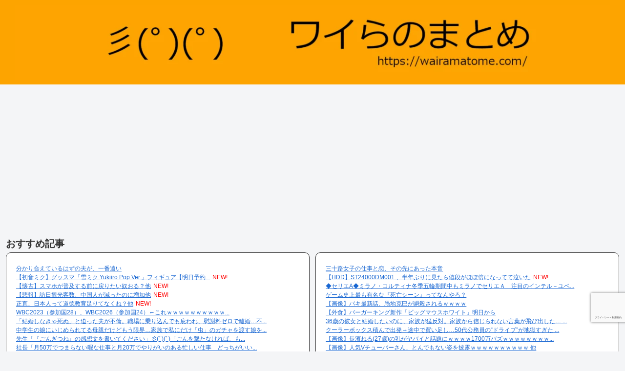

--- FILE ---
content_type: text/html; charset=utf-8
request_url: https://www.google.com/recaptcha/api2/anchor?ar=1&k=6LdIs8gpAAAAAI9SjPOs1Rq5U-_2kKhux7ImyrQ8&co=aHR0cHM6Ly93YWlyYW1hdG9tZS5jb206NDQz&hl=ja&v=N67nZn4AqZkNcbeMu4prBgzg&size=invisible&anchor-ms=20000&execute-ms=30000&cb=iki9s1qdjcay
body_size: 48616
content:
<!DOCTYPE HTML><html dir="ltr" lang="ja"><head><meta http-equiv="Content-Type" content="text/html; charset=UTF-8">
<meta http-equiv="X-UA-Compatible" content="IE=edge">
<title>reCAPTCHA</title>
<style type="text/css">
/* cyrillic-ext */
@font-face {
  font-family: 'Roboto';
  font-style: normal;
  font-weight: 400;
  font-stretch: 100%;
  src: url(//fonts.gstatic.com/s/roboto/v48/KFO7CnqEu92Fr1ME7kSn66aGLdTylUAMa3GUBHMdazTgWw.woff2) format('woff2');
  unicode-range: U+0460-052F, U+1C80-1C8A, U+20B4, U+2DE0-2DFF, U+A640-A69F, U+FE2E-FE2F;
}
/* cyrillic */
@font-face {
  font-family: 'Roboto';
  font-style: normal;
  font-weight: 400;
  font-stretch: 100%;
  src: url(//fonts.gstatic.com/s/roboto/v48/KFO7CnqEu92Fr1ME7kSn66aGLdTylUAMa3iUBHMdazTgWw.woff2) format('woff2');
  unicode-range: U+0301, U+0400-045F, U+0490-0491, U+04B0-04B1, U+2116;
}
/* greek-ext */
@font-face {
  font-family: 'Roboto';
  font-style: normal;
  font-weight: 400;
  font-stretch: 100%;
  src: url(//fonts.gstatic.com/s/roboto/v48/KFO7CnqEu92Fr1ME7kSn66aGLdTylUAMa3CUBHMdazTgWw.woff2) format('woff2');
  unicode-range: U+1F00-1FFF;
}
/* greek */
@font-face {
  font-family: 'Roboto';
  font-style: normal;
  font-weight: 400;
  font-stretch: 100%;
  src: url(//fonts.gstatic.com/s/roboto/v48/KFO7CnqEu92Fr1ME7kSn66aGLdTylUAMa3-UBHMdazTgWw.woff2) format('woff2');
  unicode-range: U+0370-0377, U+037A-037F, U+0384-038A, U+038C, U+038E-03A1, U+03A3-03FF;
}
/* math */
@font-face {
  font-family: 'Roboto';
  font-style: normal;
  font-weight: 400;
  font-stretch: 100%;
  src: url(//fonts.gstatic.com/s/roboto/v48/KFO7CnqEu92Fr1ME7kSn66aGLdTylUAMawCUBHMdazTgWw.woff2) format('woff2');
  unicode-range: U+0302-0303, U+0305, U+0307-0308, U+0310, U+0312, U+0315, U+031A, U+0326-0327, U+032C, U+032F-0330, U+0332-0333, U+0338, U+033A, U+0346, U+034D, U+0391-03A1, U+03A3-03A9, U+03B1-03C9, U+03D1, U+03D5-03D6, U+03F0-03F1, U+03F4-03F5, U+2016-2017, U+2034-2038, U+203C, U+2040, U+2043, U+2047, U+2050, U+2057, U+205F, U+2070-2071, U+2074-208E, U+2090-209C, U+20D0-20DC, U+20E1, U+20E5-20EF, U+2100-2112, U+2114-2115, U+2117-2121, U+2123-214F, U+2190, U+2192, U+2194-21AE, U+21B0-21E5, U+21F1-21F2, U+21F4-2211, U+2213-2214, U+2216-22FF, U+2308-230B, U+2310, U+2319, U+231C-2321, U+2336-237A, U+237C, U+2395, U+239B-23B7, U+23D0, U+23DC-23E1, U+2474-2475, U+25AF, U+25B3, U+25B7, U+25BD, U+25C1, U+25CA, U+25CC, U+25FB, U+266D-266F, U+27C0-27FF, U+2900-2AFF, U+2B0E-2B11, U+2B30-2B4C, U+2BFE, U+3030, U+FF5B, U+FF5D, U+1D400-1D7FF, U+1EE00-1EEFF;
}
/* symbols */
@font-face {
  font-family: 'Roboto';
  font-style: normal;
  font-weight: 400;
  font-stretch: 100%;
  src: url(//fonts.gstatic.com/s/roboto/v48/KFO7CnqEu92Fr1ME7kSn66aGLdTylUAMaxKUBHMdazTgWw.woff2) format('woff2');
  unicode-range: U+0001-000C, U+000E-001F, U+007F-009F, U+20DD-20E0, U+20E2-20E4, U+2150-218F, U+2190, U+2192, U+2194-2199, U+21AF, U+21E6-21F0, U+21F3, U+2218-2219, U+2299, U+22C4-22C6, U+2300-243F, U+2440-244A, U+2460-24FF, U+25A0-27BF, U+2800-28FF, U+2921-2922, U+2981, U+29BF, U+29EB, U+2B00-2BFF, U+4DC0-4DFF, U+FFF9-FFFB, U+10140-1018E, U+10190-1019C, U+101A0, U+101D0-101FD, U+102E0-102FB, U+10E60-10E7E, U+1D2C0-1D2D3, U+1D2E0-1D37F, U+1F000-1F0FF, U+1F100-1F1AD, U+1F1E6-1F1FF, U+1F30D-1F30F, U+1F315, U+1F31C, U+1F31E, U+1F320-1F32C, U+1F336, U+1F378, U+1F37D, U+1F382, U+1F393-1F39F, U+1F3A7-1F3A8, U+1F3AC-1F3AF, U+1F3C2, U+1F3C4-1F3C6, U+1F3CA-1F3CE, U+1F3D4-1F3E0, U+1F3ED, U+1F3F1-1F3F3, U+1F3F5-1F3F7, U+1F408, U+1F415, U+1F41F, U+1F426, U+1F43F, U+1F441-1F442, U+1F444, U+1F446-1F449, U+1F44C-1F44E, U+1F453, U+1F46A, U+1F47D, U+1F4A3, U+1F4B0, U+1F4B3, U+1F4B9, U+1F4BB, U+1F4BF, U+1F4C8-1F4CB, U+1F4D6, U+1F4DA, U+1F4DF, U+1F4E3-1F4E6, U+1F4EA-1F4ED, U+1F4F7, U+1F4F9-1F4FB, U+1F4FD-1F4FE, U+1F503, U+1F507-1F50B, U+1F50D, U+1F512-1F513, U+1F53E-1F54A, U+1F54F-1F5FA, U+1F610, U+1F650-1F67F, U+1F687, U+1F68D, U+1F691, U+1F694, U+1F698, U+1F6AD, U+1F6B2, U+1F6B9-1F6BA, U+1F6BC, U+1F6C6-1F6CF, U+1F6D3-1F6D7, U+1F6E0-1F6EA, U+1F6F0-1F6F3, U+1F6F7-1F6FC, U+1F700-1F7FF, U+1F800-1F80B, U+1F810-1F847, U+1F850-1F859, U+1F860-1F887, U+1F890-1F8AD, U+1F8B0-1F8BB, U+1F8C0-1F8C1, U+1F900-1F90B, U+1F93B, U+1F946, U+1F984, U+1F996, U+1F9E9, U+1FA00-1FA6F, U+1FA70-1FA7C, U+1FA80-1FA89, U+1FA8F-1FAC6, U+1FACE-1FADC, U+1FADF-1FAE9, U+1FAF0-1FAF8, U+1FB00-1FBFF;
}
/* vietnamese */
@font-face {
  font-family: 'Roboto';
  font-style: normal;
  font-weight: 400;
  font-stretch: 100%;
  src: url(//fonts.gstatic.com/s/roboto/v48/KFO7CnqEu92Fr1ME7kSn66aGLdTylUAMa3OUBHMdazTgWw.woff2) format('woff2');
  unicode-range: U+0102-0103, U+0110-0111, U+0128-0129, U+0168-0169, U+01A0-01A1, U+01AF-01B0, U+0300-0301, U+0303-0304, U+0308-0309, U+0323, U+0329, U+1EA0-1EF9, U+20AB;
}
/* latin-ext */
@font-face {
  font-family: 'Roboto';
  font-style: normal;
  font-weight: 400;
  font-stretch: 100%;
  src: url(//fonts.gstatic.com/s/roboto/v48/KFO7CnqEu92Fr1ME7kSn66aGLdTylUAMa3KUBHMdazTgWw.woff2) format('woff2');
  unicode-range: U+0100-02BA, U+02BD-02C5, U+02C7-02CC, U+02CE-02D7, U+02DD-02FF, U+0304, U+0308, U+0329, U+1D00-1DBF, U+1E00-1E9F, U+1EF2-1EFF, U+2020, U+20A0-20AB, U+20AD-20C0, U+2113, U+2C60-2C7F, U+A720-A7FF;
}
/* latin */
@font-face {
  font-family: 'Roboto';
  font-style: normal;
  font-weight: 400;
  font-stretch: 100%;
  src: url(//fonts.gstatic.com/s/roboto/v48/KFO7CnqEu92Fr1ME7kSn66aGLdTylUAMa3yUBHMdazQ.woff2) format('woff2');
  unicode-range: U+0000-00FF, U+0131, U+0152-0153, U+02BB-02BC, U+02C6, U+02DA, U+02DC, U+0304, U+0308, U+0329, U+2000-206F, U+20AC, U+2122, U+2191, U+2193, U+2212, U+2215, U+FEFF, U+FFFD;
}
/* cyrillic-ext */
@font-face {
  font-family: 'Roboto';
  font-style: normal;
  font-weight: 500;
  font-stretch: 100%;
  src: url(//fonts.gstatic.com/s/roboto/v48/KFO7CnqEu92Fr1ME7kSn66aGLdTylUAMa3GUBHMdazTgWw.woff2) format('woff2');
  unicode-range: U+0460-052F, U+1C80-1C8A, U+20B4, U+2DE0-2DFF, U+A640-A69F, U+FE2E-FE2F;
}
/* cyrillic */
@font-face {
  font-family: 'Roboto';
  font-style: normal;
  font-weight: 500;
  font-stretch: 100%;
  src: url(//fonts.gstatic.com/s/roboto/v48/KFO7CnqEu92Fr1ME7kSn66aGLdTylUAMa3iUBHMdazTgWw.woff2) format('woff2');
  unicode-range: U+0301, U+0400-045F, U+0490-0491, U+04B0-04B1, U+2116;
}
/* greek-ext */
@font-face {
  font-family: 'Roboto';
  font-style: normal;
  font-weight: 500;
  font-stretch: 100%;
  src: url(//fonts.gstatic.com/s/roboto/v48/KFO7CnqEu92Fr1ME7kSn66aGLdTylUAMa3CUBHMdazTgWw.woff2) format('woff2');
  unicode-range: U+1F00-1FFF;
}
/* greek */
@font-face {
  font-family: 'Roboto';
  font-style: normal;
  font-weight: 500;
  font-stretch: 100%;
  src: url(//fonts.gstatic.com/s/roboto/v48/KFO7CnqEu92Fr1ME7kSn66aGLdTylUAMa3-UBHMdazTgWw.woff2) format('woff2');
  unicode-range: U+0370-0377, U+037A-037F, U+0384-038A, U+038C, U+038E-03A1, U+03A3-03FF;
}
/* math */
@font-face {
  font-family: 'Roboto';
  font-style: normal;
  font-weight: 500;
  font-stretch: 100%;
  src: url(//fonts.gstatic.com/s/roboto/v48/KFO7CnqEu92Fr1ME7kSn66aGLdTylUAMawCUBHMdazTgWw.woff2) format('woff2');
  unicode-range: U+0302-0303, U+0305, U+0307-0308, U+0310, U+0312, U+0315, U+031A, U+0326-0327, U+032C, U+032F-0330, U+0332-0333, U+0338, U+033A, U+0346, U+034D, U+0391-03A1, U+03A3-03A9, U+03B1-03C9, U+03D1, U+03D5-03D6, U+03F0-03F1, U+03F4-03F5, U+2016-2017, U+2034-2038, U+203C, U+2040, U+2043, U+2047, U+2050, U+2057, U+205F, U+2070-2071, U+2074-208E, U+2090-209C, U+20D0-20DC, U+20E1, U+20E5-20EF, U+2100-2112, U+2114-2115, U+2117-2121, U+2123-214F, U+2190, U+2192, U+2194-21AE, U+21B0-21E5, U+21F1-21F2, U+21F4-2211, U+2213-2214, U+2216-22FF, U+2308-230B, U+2310, U+2319, U+231C-2321, U+2336-237A, U+237C, U+2395, U+239B-23B7, U+23D0, U+23DC-23E1, U+2474-2475, U+25AF, U+25B3, U+25B7, U+25BD, U+25C1, U+25CA, U+25CC, U+25FB, U+266D-266F, U+27C0-27FF, U+2900-2AFF, U+2B0E-2B11, U+2B30-2B4C, U+2BFE, U+3030, U+FF5B, U+FF5D, U+1D400-1D7FF, U+1EE00-1EEFF;
}
/* symbols */
@font-face {
  font-family: 'Roboto';
  font-style: normal;
  font-weight: 500;
  font-stretch: 100%;
  src: url(//fonts.gstatic.com/s/roboto/v48/KFO7CnqEu92Fr1ME7kSn66aGLdTylUAMaxKUBHMdazTgWw.woff2) format('woff2');
  unicode-range: U+0001-000C, U+000E-001F, U+007F-009F, U+20DD-20E0, U+20E2-20E4, U+2150-218F, U+2190, U+2192, U+2194-2199, U+21AF, U+21E6-21F0, U+21F3, U+2218-2219, U+2299, U+22C4-22C6, U+2300-243F, U+2440-244A, U+2460-24FF, U+25A0-27BF, U+2800-28FF, U+2921-2922, U+2981, U+29BF, U+29EB, U+2B00-2BFF, U+4DC0-4DFF, U+FFF9-FFFB, U+10140-1018E, U+10190-1019C, U+101A0, U+101D0-101FD, U+102E0-102FB, U+10E60-10E7E, U+1D2C0-1D2D3, U+1D2E0-1D37F, U+1F000-1F0FF, U+1F100-1F1AD, U+1F1E6-1F1FF, U+1F30D-1F30F, U+1F315, U+1F31C, U+1F31E, U+1F320-1F32C, U+1F336, U+1F378, U+1F37D, U+1F382, U+1F393-1F39F, U+1F3A7-1F3A8, U+1F3AC-1F3AF, U+1F3C2, U+1F3C4-1F3C6, U+1F3CA-1F3CE, U+1F3D4-1F3E0, U+1F3ED, U+1F3F1-1F3F3, U+1F3F5-1F3F7, U+1F408, U+1F415, U+1F41F, U+1F426, U+1F43F, U+1F441-1F442, U+1F444, U+1F446-1F449, U+1F44C-1F44E, U+1F453, U+1F46A, U+1F47D, U+1F4A3, U+1F4B0, U+1F4B3, U+1F4B9, U+1F4BB, U+1F4BF, U+1F4C8-1F4CB, U+1F4D6, U+1F4DA, U+1F4DF, U+1F4E3-1F4E6, U+1F4EA-1F4ED, U+1F4F7, U+1F4F9-1F4FB, U+1F4FD-1F4FE, U+1F503, U+1F507-1F50B, U+1F50D, U+1F512-1F513, U+1F53E-1F54A, U+1F54F-1F5FA, U+1F610, U+1F650-1F67F, U+1F687, U+1F68D, U+1F691, U+1F694, U+1F698, U+1F6AD, U+1F6B2, U+1F6B9-1F6BA, U+1F6BC, U+1F6C6-1F6CF, U+1F6D3-1F6D7, U+1F6E0-1F6EA, U+1F6F0-1F6F3, U+1F6F7-1F6FC, U+1F700-1F7FF, U+1F800-1F80B, U+1F810-1F847, U+1F850-1F859, U+1F860-1F887, U+1F890-1F8AD, U+1F8B0-1F8BB, U+1F8C0-1F8C1, U+1F900-1F90B, U+1F93B, U+1F946, U+1F984, U+1F996, U+1F9E9, U+1FA00-1FA6F, U+1FA70-1FA7C, U+1FA80-1FA89, U+1FA8F-1FAC6, U+1FACE-1FADC, U+1FADF-1FAE9, U+1FAF0-1FAF8, U+1FB00-1FBFF;
}
/* vietnamese */
@font-face {
  font-family: 'Roboto';
  font-style: normal;
  font-weight: 500;
  font-stretch: 100%;
  src: url(//fonts.gstatic.com/s/roboto/v48/KFO7CnqEu92Fr1ME7kSn66aGLdTylUAMa3OUBHMdazTgWw.woff2) format('woff2');
  unicode-range: U+0102-0103, U+0110-0111, U+0128-0129, U+0168-0169, U+01A0-01A1, U+01AF-01B0, U+0300-0301, U+0303-0304, U+0308-0309, U+0323, U+0329, U+1EA0-1EF9, U+20AB;
}
/* latin-ext */
@font-face {
  font-family: 'Roboto';
  font-style: normal;
  font-weight: 500;
  font-stretch: 100%;
  src: url(//fonts.gstatic.com/s/roboto/v48/KFO7CnqEu92Fr1ME7kSn66aGLdTylUAMa3KUBHMdazTgWw.woff2) format('woff2');
  unicode-range: U+0100-02BA, U+02BD-02C5, U+02C7-02CC, U+02CE-02D7, U+02DD-02FF, U+0304, U+0308, U+0329, U+1D00-1DBF, U+1E00-1E9F, U+1EF2-1EFF, U+2020, U+20A0-20AB, U+20AD-20C0, U+2113, U+2C60-2C7F, U+A720-A7FF;
}
/* latin */
@font-face {
  font-family: 'Roboto';
  font-style: normal;
  font-weight: 500;
  font-stretch: 100%;
  src: url(//fonts.gstatic.com/s/roboto/v48/KFO7CnqEu92Fr1ME7kSn66aGLdTylUAMa3yUBHMdazQ.woff2) format('woff2');
  unicode-range: U+0000-00FF, U+0131, U+0152-0153, U+02BB-02BC, U+02C6, U+02DA, U+02DC, U+0304, U+0308, U+0329, U+2000-206F, U+20AC, U+2122, U+2191, U+2193, U+2212, U+2215, U+FEFF, U+FFFD;
}
/* cyrillic-ext */
@font-face {
  font-family: 'Roboto';
  font-style: normal;
  font-weight: 900;
  font-stretch: 100%;
  src: url(//fonts.gstatic.com/s/roboto/v48/KFO7CnqEu92Fr1ME7kSn66aGLdTylUAMa3GUBHMdazTgWw.woff2) format('woff2');
  unicode-range: U+0460-052F, U+1C80-1C8A, U+20B4, U+2DE0-2DFF, U+A640-A69F, U+FE2E-FE2F;
}
/* cyrillic */
@font-face {
  font-family: 'Roboto';
  font-style: normal;
  font-weight: 900;
  font-stretch: 100%;
  src: url(//fonts.gstatic.com/s/roboto/v48/KFO7CnqEu92Fr1ME7kSn66aGLdTylUAMa3iUBHMdazTgWw.woff2) format('woff2');
  unicode-range: U+0301, U+0400-045F, U+0490-0491, U+04B0-04B1, U+2116;
}
/* greek-ext */
@font-face {
  font-family: 'Roboto';
  font-style: normal;
  font-weight: 900;
  font-stretch: 100%;
  src: url(//fonts.gstatic.com/s/roboto/v48/KFO7CnqEu92Fr1ME7kSn66aGLdTylUAMa3CUBHMdazTgWw.woff2) format('woff2');
  unicode-range: U+1F00-1FFF;
}
/* greek */
@font-face {
  font-family: 'Roboto';
  font-style: normal;
  font-weight: 900;
  font-stretch: 100%;
  src: url(//fonts.gstatic.com/s/roboto/v48/KFO7CnqEu92Fr1ME7kSn66aGLdTylUAMa3-UBHMdazTgWw.woff2) format('woff2');
  unicode-range: U+0370-0377, U+037A-037F, U+0384-038A, U+038C, U+038E-03A1, U+03A3-03FF;
}
/* math */
@font-face {
  font-family: 'Roboto';
  font-style: normal;
  font-weight: 900;
  font-stretch: 100%;
  src: url(//fonts.gstatic.com/s/roboto/v48/KFO7CnqEu92Fr1ME7kSn66aGLdTylUAMawCUBHMdazTgWw.woff2) format('woff2');
  unicode-range: U+0302-0303, U+0305, U+0307-0308, U+0310, U+0312, U+0315, U+031A, U+0326-0327, U+032C, U+032F-0330, U+0332-0333, U+0338, U+033A, U+0346, U+034D, U+0391-03A1, U+03A3-03A9, U+03B1-03C9, U+03D1, U+03D5-03D6, U+03F0-03F1, U+03F4-03F5, U+2016-2017, U+2034-2038, U+203C, U+2040, U+2043, U+2047, U+2050, U+2057, U+205F, U+2070-2071, U+2074-208E, U+2090-209C, U+20D0-20DC, U+20E1, U+20E5-20EF, U+2100-2112, U+2114-2115, U+2117-2121, U+2123-214F, U+2190, U+2192, U+2194-21AE, U+21B0-21E5, U+21F1-21F2, U+21F4-2211, U+2213-2214, U+2216-22FF, U+2308-230B, U+2310, U+2319, U+231C-2321, U+2336-237A, U+237C, U+2395, U+239B-23B7, U+23D0, U+23DC-23E1, U+2474-2475, U+25AF, U+25B3, U+25B7, U+25BD, U+25C1, U+25CA, U+25CC, U+25FB, U+266D-266F, U+27C0-27FF, U+2900-2AFF, U+2B0E-2B11, U+2B30-2B4C, U+2BFE, U+3030, U+FF5B, U+FF5D, U+1D400-1D7FF, U+1EE00-1EEFF;
}
/* symbols */
@font-face {
  font-family: 'Roboto';
  font-style: normal;
  font-weight: 900;
  font-stretch: 100%;
  src: url(//fonts.gstatic.com/s/roboto/v48/KFO7CnqEu92Fr1ME7kSn66aGLdTylUAMaxKUBHMdazTgWw.woff2) format('woff2');
  unicode-range: U+0001-000C, U+000E-001F, U+007F-009F, U+20DD-20E0, U+20E2-20E4, U+2150-218F, U+2190, U+2192, U+2194-2199, U+21AF, U+21E6-21F0, U+21F3, U+2218-2219, U+2299, U+22C4-22C6, U+2300-243F, U+2440-244A, U+2460-24FF, U+25A0-27BF, U+2800-28FF, U+2921-2922, U+2981, U+29BF, U+29EB, U+2B00-2BFF, U+4DC0-4DFF, U+FFF9-FFFB, U+10140-1018E, U+10190-1019C, U+101A0, U+101D0-101FD, U+102E0-102FB, U+10E60-10E7E, U+1D2C0-1D2D3, U+1D2E0-1D37F, U+1F000-1F0FF, U+1F100-1F1AD, U+1F1E6-1F1FF, U+1F30D-1F30F, U+1F315, U+1F31C, U+1F31E, U+1F320-1F32C, U+1F336, U+1F378, U+1F37D, U+1F382, U+1F393-1F39F, U+1F3A7-1F3A8, U+1F3AC-1F3AF, U+1F3C2, U+1F3C4-1F3C6, U+1F3CA-1F3CE, U+1F3D4-1F3E0, U+1F3ED, U+1F3F1-1F3F3, U+1F3F5-1F3F7, U+1F408, U+1F415, U+1F41F, U+1F426, U+1F43F, U+1F441-1F442, U+1F444, U+1F446-1F449, U+1F44C-1F44E, U+1F453, U+1F46A, U+1F47D, U+1F4A3, U+1F4B0, U+1F4B3, U+1F4B9, U+1F4BB, U+1F4BF, U+1F4C8-1F4CB, U+1F4D6, U+1F4DA, U+1F4DF, U+1F4E3-1F4E6, U+1F4EA-1F4ED, U+1F4F7, U+1F4F9-1F4FB, U+1F4FD-1F4FE, U+1F503, U+1F507-1F50B, U+1F50D, U+1F512-1F513, U+1F53E-1F54A, U+1F54F-1F5FA, U+1F610, U+1F650-1F67F, U+1F687, U+1F68D, U+1F691, U+1F694, U+1F698, U+1F6AD, U+1F6B2, U+1F6B9-1F6BA, U+1F6BC, U+1F6C6-1F6CF, U+1F6D3-1F6D7, U+1F6E0-1F6EA, U+1F6F0-1F6F3, U+1F6F7-1F6FC, U+1F700-1F7FF, U+1F800-1F80B, U+1F810-1F847, U+1F850-1F859, U+1F860-1F887, U+1F890-1F8AD, U+1F8B0-1F8BB, U+1F8C0-1F8C1, U+1F900-1F90B, U+1F93B, U+1F946, U+1F984, U+1F996, U+1F9E9, U+1FA00-1FA6F, U+1FA70-1FA7C, U+1FA80-1FA89, U+1FA8F-1FAC6, U+1FACE-1FADC, U+1FADF-1FAE9, U+1FAF0-1FAF8, U+1FB00-1FBFF;
}
/* vietnamese */
@font-face {
  font-family: 'Roboto';
  font-style: normal;
  font-weight: 900;
  font-stretch: 100%;
  src: url(//fonts.gstatic.com/s/roboto/v48/KFO7CnqEu92Fr1ME7kSn66aGLdTylUAMa3OUBHMdazTgWw.woff2) format('woff2');
  unicode-range: U+0102-0103, U+0110-0111, U+0128-0129, U+0168-0169, U+01A0-01A1, U+01AF-01B0, U+0300-0301, U+0303-0304, U+0308-0309, U+0323, U+0329, U+1EA0-1EF9, U+20AB;
}
/* latin-ext */
@font-face {
  font-family: 'Roboto';
  font-style: normal;
  font-weight: 900;
  font-stretch: 100%;
  src: url(//fonts.gstatic.com/s/roboto/v48/KFO7CnqEu92Fr1ME7kSn66aGLdTylUAMa3KUBHMdazTgWw.woff2) format('woff2');
  unicode-range: U+0100-02BA, U+02BD-02C5, U+02C7-02CC, U+02CE-02D7, U+02DD-02FF, U+0304, U+0308, U+0329, U+1D00-1DBF, U+1E00-1E9F, U+1EF2-1EFF, U+2020, U+20A0-20AB, U+20AD-20C0, U+2113, U+2C60-2C7F, U+A720-A7FF;
}
/* latin */
@font-face {
  font-family: 'Roboto';
  font-style: normal;
  font-weight: 900;
  font-stretch: 100%;
  src: url(//fonts.gstatic.com/s/roboto/v48/KFO7CnqEu92Fr1ME7kSn66aGLdTylUAMa3yUBHMdazQ.woff2) format('woff2');
  unicode-range: U+0000-00FF, U+0131, U+0152-0153, U+02BB-02BC, U+02C6, U+02DA, U+02DC, U+0304, U+0308, U+0329, U+2000-206F, U+20AC, U+2122, U+2191, U+2193, U+2212, U+2215, U+FEFF, U+FFFD;
}

</style>
<link rel="stylesheet" type="text/css" href="https://www.gstatic.com/recaptcha/releases/N67nZn4AqZkNcbeMu4prBgzg/styles__ltr.css">
<script nonce="zfFP8ZBn0GXcBfVOmE3pKw" type="text/javascript">window['__recaptcha_api'] = 'https://www.google.com/recaptcha/api2/';</script>
<script type="text/javascript" src="https://www.gstatic.com/recaptcha/releases/N67nZn4AqZkNcbeMu4prBgzg/recaptcha__ja.js" nonce="zfFP8ZBn0GXcBfVOmE3pKw">
      
    </script></head>
<body><div id="rc-anchor-alert" class="rc-anchor-alert"></div>
<input type="hidden" id="recaptcha-token" value="[base64]">
<script type="text/javascript" nonce="zfFP8ZBn0GXcBfVOmE3pKw">
      recaptcha.anchor.Main.init("[\x22ainput\x22,[\x22bgdata\x22,\x22\x22,\[base64]/[base64]/[base64]/[base64]/[base64]/UltsKytdPUU6KEU8MjA0OD9SW2wrK109RT4+NnwxOTI6KChFJjY0NTEyKT09NTUyOTYmJk0rMTxjLmxlbmd0aCYmKGMuY2hhckNvZGVBdChNKzEpJjY0NTEyKT09NTYzMjA/[base64]/[base64]/[base64]/[base64]/[base64]/[base64]/[base64]\x22,\[base64]\x22,\x22wrITw5FBw6PDkn/[base64]/[base64]/[base64]/woDDjsOdwrLDncKXKsK3DHghcUFsS8O6w6hHw6cMwqcUwqTCrREEeHx5RcKfIcKFDUjCosO2eHpawqHCpcOTwozCtlPDgUnCrsOhwo/CmsKxwpArwrPDvsOww47CkCtqLMKwwofDucK7w7wEYMOtw73CtsKHwpQDIMO9BgLChmkmwoLCmMOVOGXDjyFCw4JbUj5iWmzCkMO6bS8Xw6lEwrk8Th9Vfmsbwp/[base64]/[base64]/wp8oUh7CiMKLakMpw4LCisOYw7/Do8KZUMOgwrtyaHvCi8O4RkYWw4jCqXvCjcKYw5zDg37DmG7Cm8O1FHtaA8Khw5oeJGHDi8Kfwpo/MW/CtsKcRsKrWzliDcKvXBQBOMKbNsKYJ1g3bMKQw43Cr8K8E8KXQDYpw5PDsQMvw7vCpyLDh8KuwoFyUVfDvMKyd8K3IsO8XMKnLRJjw7gaw67CswLDqMOMIEbCu8Kdwp7DhMK0A8KcJ2YFP8KFw5bDthwNTVJJwo/Cu8OrYcO8BG1NMcOawr7DsMKhw71mw7bDisK/[base64]/CpRDCocOrwoLDusKXWMKxwpDDksOdacKZwq3DgMKgw5gyaMKywro5w7TDkzRowppfw45Ww5JmGjbCsz8Kw4gQb8OiMsOPZcKTw5FkHcKKf8Klw5nCr8OYRMKaw7LCmjwwbAnCpm3DozbCl8KBw5t6wqMxw5sDL8KuwqBiw7dVF0/Ci8OhwpjDu8OgwpnDjcOzwqvDh1rCmsKqw5FxwrI0w7XDpV/[base64]/CnhhBw5gRwpUrcXbDoMOechLDpHNcecO/w5MoUGbCjXXDvcK/w7TDqB3CnMK9w6xwwo7DvhhhV3o/[base64]/Dk8KUcEYEw73DsMO2IBIYbcO5ZBPDqWFQw7/DoRBfb8Ocwrl3EzfDi3Fow5DDncKVwpYDwrh3wq/Ds8OcwqNpFm/Crhs7w41sw7XCgsOuXMKQw43Ds8KwJjJ/w7smB8K7OD/[base64]/Djw8ZwpDDpcOcUsKYwpAVT8KIcsKoGcKpTcO3w7nCq0jDisKyacKfAj3DqSPDugcDwr9Uw7jDtVrCuHjClsKrc8OgMg7Dh8KlesKxWsOqaArCoMOWwqbCoUJaHsOjMsK7w4TCmhfDhcO+wo/[base64]/wqzDhCpmccOPSgBMGMOhAXETUiLCqcOewrcTGWjDtyzDuWDCosOMdcOlw7kJWMOtw6rDnz7Ch0bCvSPDhcOPPAE5w4BFwqbCuQfDjAU4woZtNhZ+XsKMH8O0w5DCp8OOVWDDuMK7U8OdwroIa8Kvw5glw6DDjzc9RsOjVjdcb8OcwrZrw4/CqjfClF4PD3TDjcKfwoUYwp/CqnzCl8OuwpBRw6RyBHLDsRFEwpnChsK/PMKUw6Vhw4ZZQcODWl13w6jCp1zCoMOAwp8FCUl0SxjCn1bDrnEJwo3DpEDCuMOSUQTDmsK2DDnClMK6CAdRw4HDt8KIwo/Dh8O6fXYrVsKZw551NVRlwo8iO8OLXcKFwr9sZsK9cz0/YsKkGMKuworDo8OuwpgwNcKgPhHDl8OYJhnCr8K2wqLCrX/CucOtClVHOMOFw5TDiiQ8w6/[base64]/DjHZVwpDDpllafsKAw5nDkcOuwpQjw7/CmAt0AsKPXcKzwopLw67DksOMwqbDucKaw43CrsKtTnLClyRWW8KEFXxRQ8O6NMK4worDrsONS1TChnjDrF/[base64]/CcO7JsKnw500wpJ6wonDkMOERDBQUMKHw4/CslLDvkBZG8KbHTMtEFLDp0MWHAHDunzDvcOCw7nDlUB+wqHDuUcRbGtncsOcwoQ3w6l0w59ZYUfChEMPwr1jYV/[base64]/Cn1Z/w64dTcKsw4zCi8KVwonCk1jCjHlgdkkVBMKRAsKmP8O/dsKLwrR9w71Xw6EKWMOpw7Z7fMOvXWtjfcO+wqUww63CgzQzXX9Lw45ywrzCjzVNwpfDuMObSzQqAMKzFHjCqQ7CqcOcfcOAFmLCtkHChcKrXsKfw6VnwofCo8KFDGHDrMO4ejF/[base64]/ChDRawo1VwqIuaMKcw6dxwqLDnsKrwqMYQWrCnXXClcOrZWDCr8O+AH3CocKawqYhI2s+E1sSw5ASf8OXFn9zTX8dZcOeb8KXw7ocKwXDjXI8w5cYwrpnw4XCtFXCvsOiY3s/[base64]/DhBJNaMOOw5k9woBYw5sMwptCwoJrSMO9dyXDil0iLMKXwr11ZlVJw7FAFMKVwok2w4DCrcK9wqN4DMKWwrgmD8OewrnDvsKHwrXCoxpVwoDCszk8HMKcOcKuW8Ksw4hDwrwDwp1GUR3Ci8KOA2/[base64]/Di8OVwqVJw73DhQs3DsK3wp3DujPCsR0TworDu8K7woPCt8O7w489IMO1UgMcecKZFkoNH0Blw6HDqzRrwphIwp1qw6PDixlPwq3CkzASw4VOw5xPWHPCkMKnwrF2wqZLBQdRw7dPw57CqsKGEjxmCHbDj3zChcKhwrvDjgEiw4kAw7/DgizDncOUw7jCiHouw7Vmw4YdUMO6wrTDuDzDnCA8WH49wprDvxLCgQ7CpxIqwpzCuSrDrmduw5F8w4zDvRXDo8KzfcKLwr3Dq8OGw5RKGjF/w5l5F8KQw6nCuEHCqcOXw548wqLDncKvw7PCuw98wqPDsHpZM8OfGBZcwoLClMOowq/DumpVc8O6eMOMw71UDcOmElwZwq4qQMKcw6pZw61Cw5fCpF8Xw4vDs8Kew67CnsO3NmkULMOyLRvDnkXDnkNiwr3Cp8KlworDmz/CjsKRJBrDiMKpwrnCrcKwTCzClXnCs10Gwq/DkcOjfcKQUcKWwpxvwrrDiMKwwpIIw7rDsMKyw6rCp2HDjHViEcOqwqEme0PCnsKbwpLCt8OhwqzCnQjDscOew57Doz/[base64]/DtmgYFcOgYcOXwoHDt8ORw5HDmDTCt8ObXW0aw6rDlk/DtEnCpCvDkMKPwqN2wrrCscOZw75RQjoQHMOhbxMrwo/CpRdHMRt7ZsKwWcO0w43DmS0uwrzDjRJ+w6LChsONwotdwpvCtmvDmmPCtcKnScKBKsOVwqs8w6UswpvDksO3fntKdjvCrsK7w59Dwo3CgQI9wqJCMcKYwpzDpsKIAsOlwqPDjMKgw60zw5duH0phwpA7OAHCkQ7DvMONCl/CrFPDqjtuBcO1wpbDkks9wqjClMKaD1BVw7nDgsONR8K3cBzDt1/DjwgIwowOeRXDkcK2w6g9dA3DiQTDhsOGDW7DlcKPMx5OL8K0DR5nwpXDlcOaXDkbw6J0Ugofw6cWLx/Dh8OJwp0uOcOjw7LCkMOHJiTCpcOOw4PDjB3DlcO5w71iwogbfX7CicOpBMOGWwfClsKfCD/CtcO8woBSDhkyw7EDG09uecOlwqFawqnCs8Oaw4hVUiXCiloBwoh1w48Jw40iw5EWw4rCgcOpw58RSsKDFDjDhMKGwqF0wqfDtlfDnsO+w5cZM0Bgw6bDt8KTw6VrJDFOw7fCoWXClMOva8Kiw4bCll5zwqNgw6E7wo/CqMK+wr9yU03DkC7DilvDhcKdXMKGwo9PwrnCuMOOPC7Ch1vCr1XDj3TCosOscsOhVMKPKFrDosKrwpbCpcOPe8K6w6PCocOdSsK1PsKbOMOow7t2FcOLR8O0wrPCocKfwr9twoljwpgmw6Uzw4rClsK/w67Cg8K4agMIZwtydxFEwp0/[base64]/CvAHCv8KXw5jCuVlOWAQHwpNbwrjCt2bDkGDDs1dRwobCv1nDrEnChxLDh8OGw4wmw6lVDHHCncKywo0ZwrYiEMKpw5HDnsOiwqrCmgl/wpfCssKKO8OFw7PDv8Onw6lNw7LCs8K0w6o+wqTCscO1w59qw4PCq05IwrLCssKtw415w5Apwq8DMcOLfgvDnF7Dl8KywosdwrTDgcOPenvCtsKHwrHDiW1lCMKHw5otwrXCqMK/R8KuGT/CuB3CohjDon4DBsKsWQDCgsOrwq00wp1cRMKTwrfCuRHDmMO5bmvCvHsgJsOnfcKUPFTDnC/[base64]/CoxxeOcO/[base64]/w7NMY8K+woQjw7DDgcO+wpcKwo3DmUcoc8KNccOsAMK8w5fDtQYOFsOBEsKCcyjCoVTDt0DDmm5uc2PCqDIow6bDmFPCsVdBXsKWw4nDiMOGw7zCujFkH8OTJBsHwqpqw7zDlDXCmMKFw7cVw6/[base64]/woLCpcKywpoMwo5vw6jCmDwpw7N4wrvClyxwS8O+ZMOFwqPDssOEQ0EcwpLDmQRjQAoFHwPDsMK5eMO/fWoaW8OxQMKnwobDiMOHw6bDgsKuakHDm8ONQ8OBw4vDnsOGWUzDt1wSw7HDsMONZTXCkcO2wqbDunPClcOOQMOsdcOYUMKCwoXCo8OPO8KOwqR5w4xgC8Ogw6NOwq87PE5Sw6Aiw6nDlMKMw6pFwrjChsKSwoBbw6/[base64]/Dhh/Dg8K3w7J0wqxIw7c6B8O3wrw6EMKBwrUITBQhw73DqMOLLMOmexkWwp9PVMKUwrRYbj1Kw6LDrMO9w7AKSVTCpMOaFsOfwprDhcK+w7vDjjnCnsK5HgfCrlPCiGjDsj1tdMKKwrHCuhbClWMfBS7CrgUfw6XDisO/A2Qew6NWwq02wpTCsMOtwqhawp5zwovClcKueMKvAsK9HcKzw6fCq8KPwpwsBsOdXH0tw6vCgMKoUHF4KkF+XGJhw5/CrHsyMDkAQkDDlyvDni/Cl3MdwobDoTEUw4zCoHjClcOmw55FKgMSQcKgCXzCpMKXwqY/[base64]/CrcOsasOgElXCl8O/wogww5VQwpbCg8Ocw71nVGIGXsKlw4s/[base64]/[base64]/CkMK4KyfDuFRtw58dPcKfR8ORBQpuWsKCw5/[base64]/DrsKGUSvCpGvDhyc2wrbCtzZ4B8KZc39kZmATwqfDpMO6ekhecUzCj8KNwrNCw7bDnsOie8KKSMKBw6LCty1kHWLDqwE0wq4uw5LDisK3SzVnw6/Cjmlqw7rCgcOwH8OTX8KudiBpw5vDozbCq1nChGJeU8Opw7V8VXIdwoNoPQ3CuDxMb8K5wqzCtjxUw43CkAnDmcOLw6vDgC/DhcO0HMKlw4nDoB3DkMKJw4/CoV7Cn3xtwpwlw4Q2InPDoMO3w6/[base64]/ClMKCG0/[base64]/CkcKuwpFSUsKMw7cLw4UMw700PA5XQMKhwp1swoTCnn3DpcKPAADChALDncKBw4B2Y0piMgTCuMODJMK5ecOvC8ODw4ZBwqjDrMOvCcOmwp5AIcOuG3PDkQ9Hwr7Dr8O+w4cKwofCssKmwqMjVsKBfcKbDMK6acOlHQXDtjlqw7Juwp/DjDFfwrfChcKpwrnDkwYOUMOgw5YYUV8qw5l/w5BnJcKFScOWw6rDr0MdGsKeT07DjBszw49+WnvCkcKhw5c1wo/CksKQCXswwqsYVSFtwpd2IsOAw51LRMOTw4/CiWltwrPDgsOQw5sYKCJNOMOvVxh5wrFtK8KWw7nCuMKVw4I6wo7Dm3FAw4pIw4pfcjw+EsOKVU/DnyTCs8Ozw7sywoJmw5NXIWxCQMOmJljCgsO6YsKsN1IMTDvDiCQCwo7DlmVxLcKnw7hdwpVjw4AOwo1gPWBDG8OhVsOEwptOwoImwqnDsMK9C8OOwqxYBUsIdsORw751KlVlSB4lw4/Dt8OLF8OqGcOMOjTClQDDqsOBJcKkCU1Zw5fDhcOyScOcwrc0L8K/C2/DssOqwoLCimvClRxdw7/[base64]/[base64]/[base64]/wrRyfwTDgQ8Rwq/CqsKlU3hjwogZwpxAwoksw7U+HsOYdsObwo1Bw74uUUnDj2UWCcOlwrbCnj1RwoQcwrzDjsOiIcK5F8OqWWkgwqEQwqDCqcOteMKTBGpuJsOUQmHDoUjDh27DqMKtXsO/w4M0DcO7w6/CoVtBwr/[base64]/CoxPDkcOkPjrClg5QYWQGScOwanjDp8OLwohow5s/w4hrX8KiwoLDqcOqw7vDhUPCnkMOIsK6MsO0E2TCuMO4ZTkLR8OzXT11NhjDs8O5wpXDh3bDlsKHw4wLw40Ywr44wo1hE17CnMKOZsKcO8OCWcKmesO+w6ACw6ZfLDsTSxETw4LDqBzDvDtSw7rCtsOQSAs/FzDDvsKLPQdWMcKdFmPDtMKIEgZJwpZfwrbDj8KbCBbCtgzDlMKNwrHCs8KYORnCrX7Dg0LCksOfNEXChTYnOQjCm28Jw7fDgsK2RBfDnmE/w7vCo8Odw53Cu8K1fmdRewhKOsKPwqQgY8O1Bnx4w7w5w6bCrjPDkMOMw7QFXj5qwoF7w6hkw47DkFLCk8OVw6YywpUXw73Di05WPy7DtQDCoHZVMgoSe8KpwrxjRsOEw6XCisKdHcKlwoDCpcO4Bw9aMy7DrcORw6cWQTrDgUR2DBsCBcOAJH/[base64]/Dm1JVR2HDlhgeI8OIwqxKbCFiXD5FYngSA3TCsW/CjsKzCTLDhTrDgBjDs1rDtgrDhTnCoTrDrcOLC8KZARLDtcOcRXoMGDh9ezvCkz0xSVNjacKCw4/DmMOOaMOIecOOK8KSSDYLeUdaw5HClMKqbx9iw6zDngbChcO4w4DCq1vCtlNGw4oDwrN4L8K3wpvChFMxwq/DjkbCqsKBLcOmw6shEcK8dSttEsO+w6p6wr3DmBDDgMOqw57DjsKDwqw8w4fCmHPDq8KEN8Ovw6jCpcOUwrzChj3Cvw1jQxLCrCstwrU0w5nCpW7Dm8KRwonCvyMrFsKQw7bDusKrAsOxwpoYw4zCq8OGw7HDlcO6woTDv8OfEBM1GjQjwqt/dcOjL8KSaAVcRgwMw53Dn8OJwr5fwrLDuh8FwpxcwoHCrjLDjClMwpbDmyDCsMK/Hg5aehbCncKCbcK9wog1dsKuwpDCmG7CtcKqIsObAh3DrwwYwr/DojzCnhIlMsKLwpXDhXTCocKtJ8KaKSgWR8K3w6kkAgrCqTfCtVJNY8OZV8OGwo/DowTDmcOwQxXDhwPCrmA6V8KvwoXClAbCqBrCpFDDkGnDvGvCtTxCDz/CncKNBcOxwp/CtsK4Uiw/wovDl8OJwoRuVRg/GcKkwr56C8ORw7sxw7DCgcKBMVQEwp3Cln8FwqLDt0JXwqsrw4dTVV/[base64]/WMKuw7E7UMORKCBOw7/CmR8Rw68ewqLDmh3DgsKVZMOUASDCsMKww4fCjyt/wq8RGDUJw64kdsKQPMOaw5xKLSIvwoNaExDCpVFAdsOddzIPcsO7w6LCsx8bTMKBCcKcYsOjOCHDplXDn8ODwrTCh8Ktw7PDmMOYVcKbwqgTE8KUw5I+w6TCqz0fw5djw6rDsgTDlAkXAcOiKsOCcDdNwoBebsKrEsOiRD17E2vDsA3Dk0zCnh/DpsOkdMOXwo7CujB9wowrY8KIF1fCosOAw4NYXFV3w48Xw61qVcOewpM+LWnDqho5wqNuwq9leW8xw7zDgMONWWnCtivCpcKqV8KREcKXECB9WMKJw6fCk8KLwotKa8Kew4dPLxE3ZCLDs8Kpwop8wrMXCMKow4wxB0EeClrDp1NfwqbChsK5w7/[base64]/e8OXw4DCj8KadGjDq8Ocw73DpCF5wphCw6TDqMKbLsK/U8O4D1U5w7ZICMOWDFcxwrHDqjbDvwVFwqRTIyXDpcKZPEhcAgLDv8Obwpk6KcKpw5/CgMO2w7vDjBwgaWLClMK7w6LDnlgqwoLDqsOtwrIFwo7DnsKawrLCj8KcRWkwwpbDnHHDu1AgwofCjMKGwoJuKsOEw5AJJcKowpUuCMKZwpbCrcKkVMOAO8KpwpTCiGbDpcOAw4RyY8KMFsKXfMKfw7zCs8KMTMO3YgjDvQkTw7BFw4/CuMOZIsK3HsOeZcOxOyBbQA3ClEXCnsK5MW1lw6lrwoTDqQl4HTTCnCNqQMOlJ8OXw5fDhMO3w47CmQbCgFjDmHN4w4PCtAfCpcO3w4fDvhbDrsKnwrd8w79/w48rw4YRNQvCnBjDl3kQwpvCq3xHGcOgwog8wpxNUMKYw67CvMObJcKVwpjDpQ/[base64]/[base64]/GcOYw7sofcOnw7nCoMK+SMKZA8KOwqorwq7Dn3jClMO0VH0cWxPCqcKlVMOew7HDpMORWRDCmEbDpx9SwrHCk8Kpw5RUwrXCvWXDnUTDsjdXYVoUIMKQcMO7FcOvw5Uxw7IPcwzCr1kcw7wsEnnDlsOLwqJqVMK5wocpa3pIwr9pwoUWacOqPg/DoHVvacO3CFMPZsK8w6sUw5fDoMKBThDDpF/DmRbCncK6JB3CnMKtw6PDrnvDm8O2wr/DsQhewpzChsO9DzhiwrgQw4gAGiLDhWRMM8Oxwr5sw5XDkzVwwoF1QMOKCsKFwr3CjMKVwrbCqSg6wo5ew7jCl8Kwwq/CqULDh8OdS8KJw7nCuXFHLWdhICvCk8O2wo8vwp5LwqkaMsKAJMKIwq7DjjPCuT4fw6x1HU7Dt8KqwpQfbRt2fsKNwoU0JMOARnI+w6cywqAiA3jChsKUw5rCvcOfahoBw6fDp8K4wr7DmR/DukrDqSnCscOhw44Dw7wbw67DvDTCpTMNw68iaTbCi8KDPRjDjsKkPAbCusOnUMKfZxnDncKqw7PCrV07CsOmwpXDvAorwp1Lw7nCkAEkw50tST9GSsOfwpB7w7wLw61xL3NSw70aw4FEbEhiL8Kuw4TDh3hmw6lqVwowZmzCpsKPw6lWacOzecO0CcO9GMK/[base64]/CnQBSfVRhRsOfPlt9a03DoT3CnMO4wrTCkMOuKVTCmW3ClgomcyzDkcO3wrNRwoxsw7RmwrBvUxjCklvDi8O+RcO1BcOjdiMrwqbDvWwZw6HCgkzCjMO7FsOoQw/Co8OfwpDDtMORw7EPw4zDkcO8wpnDqi9DwqZLam3Dp8Kfw6LCicKyTVAYPyk8wrcHbsOQwr4dKcKOwoTDt8OFw6HDtsKlw5oUw5XDpMOywrlfwpMFw5XDkTcNTsKpZE9twqDDp8OJwr55w49Vw6bDqDkOWsKQT8O3G3kNMVx1IkgfUz3Crx/DjQXCoMKQwrIswp/[base64]/Ck7Cm1rCgj5MRsKPwp5SemomYQPCq8K4w7wMLMKdecO/fCNKw5Vew63ClzbCk8Knw5PDgMK5wobDrh4kwpnCv2U1woXDisKJTMKNw5DCp8OCQ0/[base64]/wozCtFgfw7fDjMODJcOhw6DCq8OvSUFHw47ClCIOwr/[base64]/H3kaVMOea3TCgcKbFsOjw4FvYGgdw5TDo8KFwqHDvxkawofDrsKJG8KdIMOofGLDvClLAybDpknCph/DvAcawqplE8Omw7N8BcOgQ8K3NMO+wpVsBADDu8KWw6BsIcOTwqBowpfCoDgjw4XDhRUWe2BFI1/CqsKDw4ZVwp/DhMOrwqNXw7fDpGU9w7kxEcKTR8OoNsKawq7Cj8ObLwrClRoPwpAVw7kPwpAjwpp4LcOwworCuxx1OMOVK1rCrMK2GnXDuEVFKBPDkg/DqhvDq8K8wrQ/wohSA1TDrQUow7nCmcKyw6M2O8KaaE3DoCXCnsKiw6Q8XMKSw6RoesKzwpvDo8KBw7PCo8K0woJQw5JyWcOLw4xRwr3CiAtNEcOIwrLCuCB4wpTCmMOTFk1qwr1/wpjCkcO3wopVC8KpwrUAworDpcOeBsK0GsOywpQ5XgLCqcOcwo5/Zz/CmXLCswU/w5vCoGpswpfCgcOPasKJAh86wp7CpcKDPU7DvcKCDnjCiWnDhDLDjgFxRcKVOcKaXcO9w6tmw7c3wpLDq8KXwonCkQ7CjMOJwpINw5nDinHCgk0LFzQ/FhTCvcKZwo4oX8Okwph7woUlwqQDW8KXw6HDjcOpQz5XMMONw5B9wo/ClCpsC8OtSUvDhsKiasKIVMOww69iw5ZnXcOdPsKZE8Oqw4HDicKkwpPCgMOtFDTCjcOyw4U/w4XDlQlwwrt8wqzDnhEZwrPDu0wkwpvDncOJKRIBFsK1wrRlNFHCsG7DnMKYwrQZwrzCkGLDgcKKw7UIf1wpwpo4w6jCmsKUfcKowpHCt8K3w7A4w4HCv8Oawq1IKsKiwrgQw57CiBwsCAYFw5rDq3Yhw6vChsKIK8OFwr5HCcOZLcOMw48qwqDDqcK/wrXDjzvClhzDiwbCgTzCk8OtClDDm8O0woZffUDCmxPDmH7DpQ/DoTtbwozCmMK3CWQ4wqp6w7XDiMOMwpsaDsKiVcKew7IWwplLWsKRw4nCq8OZw4RoecOzRDTCugjDjcKfeUnCkyt1IMOqwo8ew7bDncKVNgfDviY5GMKwNcKmKy8+w6IDFcOQNcOoScOIwr1Zw7ZoSsO5wo4AAiplwod7YsKBwqpxw4RLw47CqG5oJsOWwq0Kw5MNw4/ChMO2woDCtsOMccK/dholw4pra8KlwrnCrQ/[base64]/wq7DqHMqFcOoJMO7wqUswoDCqynDikYyw4vDh8OZW8K+FsKyw558wpsXUcO+KnUQwophJibDqsKMwq9YGcO7wrPDp2BBccOwwrvCrsKYw4nDlG9BTcOKAcObwpg4JRMlw5kBw6fDgsKkw6lFXiPDh1/CksKJw4xtwr9lwqnCtQJ3C8OpPSNtw53DvFrDiMOZw5Zhw6XCjMOtJEZ/ZMOzwoPDv8KHLsO5w6Npw6Qww51lHcO0w6/DhMOzw5HChMOjwr8DUcOpPT7DhTE1wrJlw4EVOsOdMhhAQRLCosKGFDNJPjxnwrYewqrCnhXCpChYwpw2EsO7ZMOiw4B/ScOxTX9Cwr3DhcKmXMKrw7zDr3t0QMKOw4rCiMKtbTDCpsOkRsKEw6fDiMOoC8OUScOawqjDuls6w6FAwpzDoWd6cMKeaCZsw5HCgizCvMOCYMOeQsOHw7/DhcOWVsKHwpnDm8KtwqUQflMnwqjCuMKVw4JrTsOZW8K5wrodVMKkwqJYw4bDpsOvW8Oxw7/DoMKbLlHDhA3DmcKfw6HCi8KHQHleGMOzdsOkwpAkwqYiLW44ThZewrXChXvChcK4cyHCmVTCvGdrSV3DlCAELcKwScO3Pk/CjnvDv8KawqVXw7kjKB/CosOowpVABFjCp1bDsEl3JsKuw77DmhpZw6rCh8OAI1gcw63CicORZnvCs2otw6FQZsKMaMK/w7XDmFzDusKjwqTCo8KPwrNycsKQwp7CnT8Nw63DrMOxbS/[base64]/ChCLCj8Kkw5JhwqLDksKOQMKCwpA9OyZUwo3DjcKteRsjD8O8eMK3B3bCi8OGwr1sCMOaNmALw5zCjMOZY8O+w6TCoG3Con0oYDILY1DDmMKnwqPCsk08SsOjO8OYw53CscOhNcOPwqsBf8OqwqQgwrtww6rCgMK3N8OiwrLCnsKBW8O1w7fCm8KrwoTDkmbCqCI/w5IXM8OFwqDDg8KWesKgwprDrsOkCUElw4PCo8KOOsKlZMKiwoohccOiMsKaw59qY8K4eW1XwoTCs8KYDA8oUMKPwqTDoj5oewrCgMO9PcOEbWEsZDXDvMKpG2BLeG1sOcKXAADDssOEDsOCKcOVw6fDm8OIaWPDsX1gwrXDpsOFwprCtcOcbS/[base64]/w4ZeZsOWLsKdw6bDggrDkcO0w4/Crypmwp/Dui/CqsKefMKAw5bChjE6w55zBcKbw5AROHLCgWFHbMOEwrvDrsOWw4/CpCYvwqAQKzHDvADCtWzDg8KWYh1uwqTDk8O9wr3Dg8KVwonCrcOgDw7DvMKCw5/DslouwrrCjlrDqMOiYcKpwq/CgsK3SSrDsEPCgsKRD8KrwoHCkGpkwqLCpsO5w7lQDsKJGB/[base64]/CtMO2w6HDilcRdsO1wqfCsh16G2TDqgnDl0IGwo00H8KPw5TDmMKmB35Vw4fCi3rDkxtYwpZ7woLCjWgMQxIdwrnCrsKxK8KZUgjCsk/DjMKIwqDDtiRnSsKlZ1zClQPDs8Odw6JgWhPDosKXSzAbHhbDt8Odwp9Pw67DjMOjw4LCn8Oawo/[base64]/CvwEaR8OsScOCw7N8X8KKw5nCkj8Jw5jCoMOaNh7DszLCu8OQw5PDnDrClUMccMONFT/Dg2PCrcO5w5sGe8KFbBkjTMKkw7DCqQnDucKYNsKEw6LDscOFwqs7X3XCjBLDoAc5w48GwoDDpMKmw4vCg8Kcw67Dvhh6SsK8Q2ktfV/DqHomwoLDjVXCqRHCuMO+wrNJw7YGKcKQacOKX8KBw5JmRwvDrcKqw4tdf8O+QzzCmcKOwqDDmMOGZAvCnhATdsKpw4nCsUXDpVDCqCLDqMKtDsO5w7I8K8KDcCwmasOsw5TDucKAwqhNVGDDnMK2w7PCv2jDjDPDlEUYKsOlV8O2wpHCo8KMwrzDvCjDkMK/RsK9X2fDgcOHw5Z9WT/[base64]/[base64]/w7M2OyPDjFAUwqbDnh/CuwZIwrzDusKiFDbDoXPCrMKtCmvCjVTCu8O1bcOKZ8Kxwo7DlsKkw41qw7/Cg8OLKgbCjj/Cm0LCokB+w4fDsEoOQlBTG8KfI8K6wobDmcOAFsKdwpkye8KpwrfDpMK3wpTDrMK+wpjDs2LCpBDDq3lLNQvDlGvCmwrCu8O8BcKtW25/NFfCuMKPKjfDhsOtw7/DtMOdIj45wpPDkg3DlcKOw5tLw78QKcK/[base64]/DnikhdWdVRMKKwp7CgSFBw4fDvMOHwozDkB9/[base64]/PcK5wot0VC16wpbDnCHCqcKxFilxwpPCg0lkN8KrNwdgGhZnL8OXwqXDksKtfcKCwoLDmCXDniTCgjAwwpXCnwTDmEnCvMOTI0ElwqTCuALDiwPDq8KcYXZqYcKXw6kNDSPDksKqw47CnsKUasOjwqc6fyM9TTfCrSHCncO/GsKKf37DrjJXaMKfwq9qw6khwqLClcOBwqzCqsOELsOLZhfDmcOEwrrCpVt/wrY3U8Khw7tQWsOLPlDDqWfCjSsJKMKWeWDCusKNwrTCvAbDoCXCusK3fGxJwrbChSPCmgPCmxN3BMKmbcOYAkLDlMKowq3DvsKkUQDCsWAyCcOpLMOIw45Sw5/CgcOREMKtwrfCiAvDrFzCn1EpC8KmbCM0wonDhQJQEMO6wpPCo0fDmXM/wrxywqwdCBXCqU/DrGLDqw/Ds3LCkTvCpsOWwqQVw6R0w4TCjCduw75fw7/ClmzCvsKBw7LDlcOrRsOQwr5mFD1jwrfCucO0w7Qbw7fCrMK8MSrCsQ7DiELCuMOkNMOLw5RwwqtBwoRcwp4cw50NwqXDscKoRcKnwovDpMKcFMKsRcK0bMKQB8Kiw5/CkkMUw7kDwrwgwoPDikzDoVnCqCvDh2/DvRPCtTpCU3gKwrzCjRHDg8KzIxswC17DgsKITH7DqxbDvDLCo8KIwo7DmsKUM2nDpCI+wrEew4BLwqJMwollZ8K3IWl3BlLCisKCw4shw4cgI8OZwqRhw5bDgHDChcKPacKawqPCscKSD8OgwrbDpMOPGsO4eMKGw5rDsMOawp4iw7U/wqnDnHkXwrzCgiLDrsKCwqB4w6/CgcOAfXDCvcOjORDDn1PCh8KyDgnDkcK3w73DiHYOwqZJw5tQFMKRLg8IZgkYwq9lwqTDmFgRZcKVT8KxX8OxwrjCn8OLAhbCncOndsK6EsKKwr4Ww5Z8wrLCsMKkw5BRwofDt8KPwqUvwqjDpkjCuRMHwrsywqsdw4HCkSIBfMKGwqnDq8OmRFASbsKVw7lXwo/CnncUwrvDm8OGwpTCscKZwqTCu8KUOMKrwqhFwrMvwo1ww7fCvTYZw6TCmyjDiBfDhg9fR8OMwrN4woQuUcOCwpHCp8KiUDXCu38vdCHCqcOVKsKhwr3DlhvCuXE/U8Kaw5hfw51FMBsZw5PDt8KQfsKDZMK/wppswqjDpmLDr8K/JzDDsljCpMOnw5sxPDvDhWxDwrgJw5saHHnDgcOWw59wKkbCvsKgRSvDkkk3wpPCnHjCj2TDpQkMw7/DvFHDgCdlSkRbw5LCiH7DgsOObyNVQMOzL2DDvMOJw4/DoDTCjcKEXWpPw41IwoZ1SCnCvynDpcOKw7UWw6vCihHDvQVXwrjDgSlIGnocwqsyw5DDhMOow6o5w7hDecOySX4HOgtfbG7CssKuw780wroew6jDhMOHL8KaV8KyImHCqUHDrsO+JS00E0R+w5hMPULDh8KXQcKTwofDoV7CscKDw4TCksKrw4PCqBPCpcK0DQ/Dj8KZw7nDpcKUw4zCusOXZy/DnXbCkcKbwpbCtMOtbMOPw4fCrkJJOwEYBcOzV3QhC8OUQcKqOR53w4HCpcKjM8OSRkhlw4bCg04Pwp5COcKywpzClmwvw6M8N8Kuw7nCv8ONw5zCkMKXPcKGVwFRAS/Di8O6w6oPwrFMTlk2w4nDq3zDhcKrw5DCtMOPw7zCh8ONwo8FecKHRi3CnGbDvcODwqdOGsKnI2LCjAvDmMOXwoLDusKIUyXCp8KvDAXCimoUVsOowoDDv8Kpw7orPUV3SEnCpMKsw546dMORMn/[base64]/csOtB8Klw5lcRMKbH8Oew4nCi1XCt8Kpw7R6asOFYRcOecOww7fCt8Oxw4/CmlNPw6x6wrnCh3oiCzNZw6fCvifDlH8Cdn4mNApFw5TDuDRbJyF6dsKKw6YDwqbCqcOoRcO8wpFhI8KvOsOTdAFVw67Du1HDu8KhwoTDnE7DrknDmTcUYh1zZQwrZsKxwqdbwqhYKh0/w5HCiwRsw7LCqnNvwqghLFvCrVcHw6XCr8Knw61sM2TDkEfCssKNLcKzwoXDqlsSPMKVwqzDqsKqDWsTwpnCqsKUY8ONwpzDsQbDsktrTsKXw6bDisOzZ8OFwpR/w4BPOSrCrMO3Nz44eTzCo0LCjcKBw7rDl8K+w5fCmcO+QsKjwofDgEbDu1/DjUAcworDl8O+WcKRDMONLm0Bw6Avw7E9Zx3DgRd2w7bChRPCnmhawrPDrzrDrXl0w7vDnlAgw6kxw5vCvwjCvhJsw4HCsnswCCtqIn7DshU1JMOVUlzCvsOjRcOTwpdxNsK9wqzCqMO0w7LDnjvCnXICHjkRb1Ugw7/DvRVqTCrCmSlbwojCsMOcw61mOcKwwojDk1YMXcKqRTnDj2LClxFuwrzCuMKZbjFHw4jClDjCrsOMYMKaw7RKwqsVw40CVcKgIMKiw5LCrMKrFSxEw5nDg8KQw6EZdMO4wrjCsAPCh8Oow50Sw4nDvcOOwqPCpsKHw4LDncK7w4JMw5PDrsK+U2c7bMK/wrnDjcKyw5QLJxsowqR2W0jCjyDDucOSw7XDsMKIVcKbEQvDim9wwp9+wq4Dwp3CqwvCtcO3Og/CukrDgsOkwqDDvz3DtEHCjsOYwqlfECDCq3U+wphHw7J2w7VtK8OPJVpXw5nCrMKsw6DDtwzCvAjCmE3Ck2PCtzh8XMKZOXoRP8KOw7DCkjVkw67DuTjCsMKHDMO/BQPDk8KOw47CkgnDrxoNw7zClDMPYm9jwpxYNMOVMMKhw7TCtjjCmnbCl8KlT8KwO1hPRBAuwrzDpcK5w5DCi3tsfVXDrUkuN8OtVzUodwXDth/ClAoOw7U4wqARP8KAwr1RwpYbwpE6K8OMbUVuHgvCtQ/Cjhc+BCsXYEHDh8Ksw69ow5bDjcOxwohSwqHCv8OKOVpZw7/CslXDuy9wS8OZIcKBw4XDlMOTwo7Dq8KhDlTDjsOTPH/[base64]/w6bCm8KuZ8KQH8OkXgjDnsKwbVrCh8KuVsOxcnnDrcOYVcOaw7B/[base64]/[base64]/Dr8KjUsOOXQlRSAPDu3UuJ8Kowq/DnVMqOmRVWjvCuWHDmicrwocyMGvCvBfDg0ZFOsOEw53CmnbDvcKbRSkdw6l6IHofw7vCiMOQwqR/w4APw6F4wojDizkrJnjClkN7YcKvGcOmwqHDkTzChi/[base64]/Dn8K1w4MZfcKqfsKKMkTDtcKpCh8mw7g8w5TCocKLaSzClcOCZsOqesO7cMO3UMKfC8OAwpLCtABXwpNncsO3KsKcw5xew5NJXcO9RsKDVsOxN8KIw5wmOWDCtVrDtMOlworDqsOsa8Kkw7vDrMOSwqB3M8OkP8Ovw7E5wrVxw5VBwolRwoPDisOVw7/[base64]/DkyTDjmzChBbDiB7DqmXDqcOww71lw5NQw5t+JAXCs8OMwpfDnsO6wr3CpW/DgsKcw6BCOiwHwosnw5oWcA3CkcOBw5oqw69zFxbDq8K9asKNagw3wo0IEk3CncOewp3DnsO6GX7CvSXDu8O6YsKofMOyw67CrsKgD2x/wqfCqsK7LMKAWBvCvH/CmcO/w78UOU/Duh/DqMOQw4zDglcfb8KQw6YSwqNzwogeZB9FJREcw6HDmRcMFsKYwq9awo5XwprCpMKYw73Cr2t1wrwgwpkxTWJqwqt+woEewoTDik8Kw6fCiMObw7kvMcO1AsOfwrIMw4bChxjCuMKLw7TDhsKNw604WMOew7wfXsORwqjDuMKkwqVDYMKfwqdswr/[base64]/CujDDiRrCmB8BwqNKGw3CicKywrrDjMK6ecO1wp7CljnDkht7VVnCuTcvNl1QwrvDgsORFMKLwqsnw4nChiTCrMOXPxnCrsO2wpLDgXUXwokewrbCkkjDg8KLwoILwqMgKirDiBHCucKyw4cHwovCuMKpwq7CkcKFIgoWwpTDgBBBF3HCrcKRHMOjFMO7w60\\u003d\x22],null,[\x22conf\x22,null,\x226LdIs8gpAAAAAI9SjPOs1Rq5U-_2kKhux7ImyrQ8\x22,0,null,null,null,1,[21,125,63,73,95,87,41,43,42,83,102,105,109,121],[7059694,688],0,null,null,null,null,0,null,0,null,700,1,null,0,\[base64]/76lBhn6iwkZoQoZnOKMAhnM8xEZ\x22,0,0,null,null,1,null,0,0,null,null,null,0],\x22https://wairamatome.com:443\x22,null,[3,1,1],null,null,null,1,3600,[\x22https://www.google.com/intl/ja/policies/privacy/\x22,\x22https://www.google.com/intl/ja/policies/terms/\x22],\x22er0WCN0Vual/nUP1AQrCxf3x1Xgvy5T42r8udJoyO9o\\u003d\x22,1,0,null,1,1770025173462,0,0,[17,50],null,[105,23,168,158],\x22RC-oDv9qwy5pgc2AQ\x22,null,null,null,null,null,\x220dAFcWeA4NCIp7SzcwniO8Wnr1iE7VtRQOMZ0r7EL2ugwkGRc67S6k2Vw5eO0H79Xm_ZOwqlORm9zAH_aQ1QaZNAjZlytJ_TSqYw\x22,1770107973460]");
    </script></body></html>

--- FILE ---
content_type: text/html; charset=utf-8
request_url: https://www.google.com/recaptcha/api2/aframe
body_size: -246
content:
<!DOCTYPE HTML><html><head><meta http-equiv="content-type" content="text/html; charset=UTF-8"></head><body><script nonce="jbbHnEQ_Uw-O3w3SBPEpxw">/** Anti-fraud and anti-abuse applications only. See google.com/recaptcha */ try{var clients={'sodar':'https://pagead2.googlesyndication.com/pagead/sodar?'};window.addEventListener("message",function(a){try{if(a.source===window.parent){var b=JSON.parse(a.data);var c=clients[b['id']];if(c){var d=document.createElement('img');d.src=c+b['params']+'&rc='+(localStorage.getItem("rc::a")?sessionStorage.getItem("rc::b"):"");window.document.body.appendChild(d);sessionStorage.setItem("rc::e",parseInt(sessionStorage.getItem("rc::e")||0)+1);localStorage.setItem("rc::h",'1770021576309');}}}catch(b){}});window.parent.postMessage("_grecaptcha_ready", "*");}catch(b){}</script></body></html>

--- FILE ---
content_type: text/javascript; charset=UTF-8
request_url: https://blogroll.livedoor.net/329754/roll_data
body_size: 4897
content:
blogroll_write_feeds(329754, {"show_number":"0","show_per_category":"0","is_adult":"0","show_ad":"1","show_hm":"0","ad_type":"text","view_text":"entry","show_new":"1","last_reported_click_log_id":0,"title_charnum":"0","view_favicon":"0","view_hatena_bookmark":"0","last_force_sync":0,"categories":[],"show_md":"0","view_icon":"0","has_feed":"1","last_update_daily_log":0,"new_limit":"3600"}, [{"feed_title":"News\u4eba","feed_id":"1802","entry_link":"https://newser.cc/news/20260202?order=link&ni=5787182","entry_title":"\u3010\u521d\u97f3\u30df\u30af\u3011\u30b0\u30c3\u30b9\u30de\u300c\u96ea\u30df\u30af Yukiiro Pop Ver.\u300d\u30d5\u30a3\u30ae\u30e5\u30a2\u3010\u660e\u65e5\u4e88\u7d04\u958b\u59cb\u3011\u4ed6","entry_id":"343110225248","icon_path":"https://blogroll.livedoor.net/blogroll/icons/-common-/1.gif","sig":"7da0d7d0f7","posted_at":"1770019563","created_at":"1770020108","category_id":"0"},{"feed_title":"News\u4eba","feed_id":"1802","entry_link":"https://newser.cc/news/20260202?order=link&ni=5787173","entry_title":"\u3010\u61d0\u53e4\u3011\u30b9\u30de\u30db\u304c\u666e\u53ca\u3059\u308b\u524d\u306b\u623b\u308a\u305f\u3044\u5974\u304a\u308b\uff1f\u4ed6","entry_id":"343110225251","icon_path":"https://blogroll.livedoor.net/blogroll/icons/-common-/1.gif","sig":"e709714e65","posted_at":"1770019205","created_at":"1770020108","category_id":"0"},{"feed_title":"News\u4eba","feed_id":"1802","entry_link":"https://newser.cc/news/20260202?order=link&ni=5787168","entry_title":"\u3010\u60b2\u5831\u3011\u8a2a\u65e5\u89b3\u5149\u5ba2\u6570\u3001\u4e2d\u56fd\u4eba\u304c\u6e1b\u3063\u305f\u306e\u306b\u5897\u52a0\u4ed6","entry_id":"343110225255","icon_path":"https://blogroll.livedoor.net/blogroll/icons/-common-/1.gif","sig":"fb781e228c","posted_at":"1770018663","created_at":"1770020108","category_id":"0"},{"feed_title":"\uff12\u3061\u3083\u3093\u30de\u30c3\u30d7","feed_id":"544235","entry_link":"http://2chmap.com/rss/20260202164501","entry_title":"\u3010HDD\u3011ST24000DM001 \u3001\u534a\u5e74\u3076\u308a\u306b\u898b\u305f\u3089\u5024\u6bb5\u304c\u307b\u307c\u500d\u306b\u306a\u3063\u3066\u3066\u6ce3\u3044\u305f","entry_id":"343110217150","icon_path":"https://blogroll.livedoor.net/blogroll/icons/-common-/1.gif","sig":"d932154a32","posted_at":"1770018302","created_at":"1770019059","category_id":"0"},{"feed_title":"News\u4eba","feed_id":"1802","entry_link":"https://newser.cc/news/20260202?order=link&ni=5787159","entry_title":"\u6b63\u76f4\u3001\u65e5\u672c\u4eba\u3063\u3066\u9053\u5fb3\u6559\u80b2\u8db3\u308a\u3066\u306a\u304f\u306d\uff1f\u4ed6","entry_id":"343110191034","icon_path":"https://blogroll.livedoor.net/blogroll/icons/-common-/1.gif","sig":"044581eec4","posted_at":"1770018302","created_at":"1770018307","category_id":"0"},{"feed_title":"News\u4eba","feed_id":"1802","entry_link":"https://newser.cc/news/20260202?order=link&ni=5787152","entry_title":"WBC2023\uff08\u53c2\u52a0\u56fd28\uff09\u3001WBC2026\uff08\u53c2\u52a0\u56fd24\uff09\u2190\u3053\u308c\uff57\uff57\uff57\uff57\uff57\uff57\uff57\uff57\uff57\uff57\uff57\uff57\uff57\uff57\uff57\uff57\uff57\uff57\uff57\uff57\uff57\uff57\uff57\uff57\u4ed6","entry_id":"343110191035","icon_path":"https://blogroll.livedoor.net/blogroll/icons/-common-/1.gif","sig":"6b3225b5a2","posted_at":"1770017761","created_at":"1770018307","category_id":"0"},{"feed_title":"\uff12\u3061\u3083\u3093\u30de\u30c3\u30d7","feed_id":"544235","entry_link":"http://2chmap.com/rss/20260202154502","entry_title":"\u25c6\u30bb\u30ea\u30a8A\u25c6\u30df\u30e9\u30ce\u30fb\u30b3\u30eb\u30c6\u30a3\u30ca\u51ac\u5b63\u4e94\u8f2a\u671f\u9593\u4e2d\u3082\u30df\u30e9\u30ce\u3067\u30bb\u30ea\u30a8\uff21\u3000\u6ce8\u76ee\u306e\u30a4\u30f3\u30c6\u30eb\uff0d\u30e6\u30d9\u30f3\u30c8\u30b9\u6226\u3082\u958b\u50ac","entry_id":"343110147262","icon_path":"https://blogroll.livedoor.net/blogroll/icons/-common-/1.gif","sig":"6f2860900e","posted_at":"1770014702","created_at":"1770015415","category_id":"0"},{"feed_title":"\u304a\u307e\u3068\u3081","feed_id":"501983","entry_link":"https://0matome.com/p/p3b329486fb8b595c63d4677f15eb834c.html","entry_title":"\u300c\u7d50\u5a5a\u3057\u306a\u304d\u3083\u6b7b\u306c\u300d\u3068\u8feb\u3063\u305f\u592b\u304c\u4e0d\u502b\u3002\u8077\u5834\u306b\u4e57\u308a\u8fbc\u3093\u3067\u3082\u5e87\u308f\u308c\u3001\u6170\u8b1d\u6599\u30bc\u30ed\u3067\u96e2\u5a5a\u2026\u4e0d\u502b\u5973\u3092\u5927\u6b53\u8fce\u3059\u308b\u7fa9\u5b9f\u5bb6\u3068\u5143\u65e6\u90a3\u304c\u8a31\u305b\u306a\u304f\u3066\u6012\u308a\u304c\u53ce\u307e\u3089\u306a\u3044\u3002","entry_id":"343110191295","icon_path":"https://blogroll.livedoor.net/blogroll/icons/-common-/1.gif","sig":"d5980bd492","posted_at":"1770013557","created_at":"1770018311","category_id":"0"},{"feed_title":"\u304a\u307e\u3068\u3081","feed_id":"501983","entry_link":"https://0matome.com/p/p849ce6111cf80c443531ca19127e669e.html","entry_title":"\u4e2d\u5b66\u751f\u306e\u5a18\u306b\u3044\u3058\u3081\u3089\u308c\u3066\u308b\u6bcd\u89aa\u3060\u3051\u3069\u3082\u3046\u9650\u754c\u2026\u5bb6\u65cf\u3067\u79c1\u306b\u3060\u3051\u300c\u866b\u300d\u306e\u30ac\u30c1\u30e3\u3092\u6e21\u3059\u5a18\u3092\u53f1\u3063\u305f\u3089\u592b\u307e\u3067\u6575\u306b\u56de\u3063\u305f\u3002\u6e80\u5834\u4e00\u81f4\u3067\u79c1\u304c\u60aa\u3044\u3063\u3066\u8a00\u308f\u308c\u3066\u3082\u3046\u3084\u3063\u3066\u3089\u308c\u306a\u3044\u2026","entry_id":"343110191296","icon_path":"https://blogroll.livedoor.net/blogroll/icons/-common-/1.gif","sig":"bb8d3b0d80","posted_at":"1770012238","created_at":"1770018311","category_id":"0"},{"feed_title":"\u304a\u307e\u3068\u3081","feed_id":"501983","entry_link":"https://0matome.com/p/pd9017c37c71359113ff8bd5d064d85c9.html","entry_title":"\u5148\u751f\u300c\u300e\u3054\u3093\u304e\u3064\u306d\u300f\u306e\u611f\u60f3\u6587\u3092\u66f8\u3044\u3066\u304f\u3060\u3055\u3044\u300d\u5f61(\uff9f)(\uff9f)\u300c\u3054\u3093\u3092\u6483\u305f\u306a\u3051\u308c\u3070\u3001\u3082\u3063\u3068\u6817\u3092\u3082\u3089\u3048\u305f\u306e\u306b\u30d0\u30ab\u3060\u306a\u3042\u3068\u304a\u3082\u3044\u307e\u3057\u305f\u300d","entry_id":"343110191297","icon_path":"https://blogroll.livedoor.net/blogroll/icons/-common-/1.gif","sig":"5458fedd94","posted_at":"1770011640","created_at":"1770018311","category_id":"0"},{"feed_title":"\u304a\u307e\u3068\u3081","feed_id":"501983","entry_link":"https://0matome.com/p/pb4a1f6176a395df1dde6731762e3435e.html","entry_title":"\u793e\u9577\u300c\u670850\u4e07\u3067\u3064\u307e\u3089\u306a\u3044\u6687\u306a\u4ed5\u4e8b\u3068\u670820\u4e07\u3067\u3084\u308a\u304c\u3044\u306e\u3042\u308b\u5fd9\u3057\u3044\u4ed5\u4e8b\u3000\u3069\u3063\u3061\u304c\u3044\u3044\u3067\u3059\u304b\u300d","entry_id":"343110191298","icon_path":"https://blogroll.livedoor.net/blogroll/icons/-common-/1.gif","sig":"a4df48f125","posted_at":"1770011158","created_at":"1770018311","category_id":"0"},{"feed_title":"\u304a\u307e\u3068\u3081","feed_id":"501983","entry_link":"https://0matome.com/p/p7f36868a77f7acb1fd88010defabb7f6.html","entry_title":"\u30b5\u30f3\u30b8\u3001\u5f37\u304f\u306a\u308a\u3059\u304e\u3066\u30be\u30ed\u3092\u8d85\u3048\u3066\u3057\u307e\u3046","entry_id":"343110191299","icon_path":"https://blogroll.livedoor.net/blogroll/icons/-common-/1.gif","sig":"b813dd5866","posted_at":"1770011156","created_at":"1770018311","category_id":"0"},{"feed_title":"\uff12\u3061\u3083\u3093\u30de\u30c3\u30d7","feed_id":"544235","entry_link":"http://2chmap.com/rss/20260202144502","entry_title":"\u30b2\u30fc\u30e0\u53f2\u4e0a\u6700\u3082\u6709\u540d\u306a\u300e\u6b7b\u4ea1\u30b7\u30fc\u30f3\u300f\u3063\u3066\u306a\u3093\u3084\u308d\uff1f","entry_id":"343110079666","icon_path":"https://blogroll.livedoor.net/blogroll/icons/-common-/1.gif","sig":"bc2ccfdb23","posted_at":"1770011102","created_at":"1770011800","category_id":"0"},{"feed_title":"\uff12\u3061\u3083\u3093\u30de\u30c3\u30d7","feed_id":"544235","entry_link":"http://2chmap.com/rss/20260202134501","entry_title":"\u3010\u753b\u50cf\u3011\u30d0\u30ad\u6700\u65b0\u8a71\u3001\u611a\u5730\u514b\u5df3\u304c\u77ac\u6bba\u3055\u308c\u308b\uff57\uff57\uff57\uff57","entry_id":"343110014327","icon_path":"https://blogroll.livedoor.net/blogroll/icons/-common-/1.gif","sig":"9eaee5bb7d","posted_at":"1770007502","created_at":"1770008277","category_id":"0"},{"feed_title":"\uff12\u3061\u3083\u3093\u30de\u30c3\u30d7","feed_id":"544235","entry_link":"http://2chmap.com/rss/20260202124502","entry_title":"\u3010\u5916\u98df\u3011\u30d0\u30fc\u30ac\u30fc\u30ad\u30f3\u30b0\u65b0\u4f5c\u300c\u30d3\u30c3\u30b0\u30de\u30a6\u30b9\u30db\u30ef\u30a4\u30c8\u300d\u660e\u65e5\u304b\u3089","entry_id":"343109945340","icon_path":"https://blogroll.livedoor.net/blogroll/icons/-common-/1.gif","sig":"de7039f644","posted_at":"1770003902","created_at":"1770004654","category_id":"0"},{"feed_title":"2chnavi\u30d8\u30c3\u30c9\u30e9\u30a4\u30f3","feed_id":"254415","entry_link":"http://2chnavi.net/headline/2025122407","entry_title":"36\u6b73\u306e\u5f7c\u5973\u3068\u7d50\u5a5a\u3057\u305f\u3044\u306e\u306b\u3001\u5bb6\u65cf\u304c\u731b\u53cd\u5bfe\u3002\u5bb6\u65cf\u304b\u3089\u4fe1\u3058\u3089\u308c\u306a\u3044\u8a00\u8449\u304c\u98db\u3073\u51fa\u3057\u305f\u2026 \u4ed6","entry_id":"343040271929","icon_path":"https://blogroll.livedoor.net/blogroll/icons/-common-/1.gif","sig":"2a9281c445","posted_at":"1766559600","created_at":"1766557809","category_id":"0"},{"feed_title":"2chnavi\u30d8\u30c3\u30c9\u30e9\u30a4\u30f3","feed_id":"254415","entry_link":"http://2chnavi.net/headline/2025122406","entry_title":"\u30af\u30fc\u30e9\u30fc\u30dc\u30c3\u30af\u30b9\u7a4d\u3093\u3067\u51fa\u767a\u2192\u9014\u4e2d\u3067\u8cb7\u3044\u8db3\u3057\u202650\u4ee3\u516c\u52d9\u54e1\u306e\u201c\u30c9\u30e9\u30a4\u30d6\u201d\u304c\u5730\u7344\u3059\u304e\u305f \u4ed6","entry_id":"343040203724","icon_path":"https://blogroll.livedoor.net/blogroll/icons/-common-/1.gif","sig":"57b8b10e2a","posted_at":"1766556000","created_at":"1766554214","category_id":"0"},{"feed_title":"2chnavi\u30d8\u30c3\u30c9\u30e9\u30a4\u30f3","feed_id":"254415","entry_link":"http://2chnavi.net/headline/2025122405","entry_title":"\u3010\u753b\u50cf\u3011\u9577\u6ff1\u306d\u308b(27\u6b73)\u306e\u4e73\u304c\u30e4\u30d0\u30a4\u3068\u8a71\u984c\u306b\uff57\uff57\uff57\uff571700\u4e07\u30d0\u30ba\uff57\uff57\uff57\uff57\uff57\uff57\uff57\uff57\uff57\uff57 \u4ed6","entry_id":"343040134877","icon_path":"https://blogroll.livedoor.net/blogroll/icons/-common-/1.gif","sig":"f3acc5a896","posted_at":"1766552400","created_at":"1766550608","category_id":"0"},{"feed_title":"2chnavi\u30d8\u30c3\u30c9\u30e9\u30a4\u30f3","feed_id":"254415","entry_link":"http://2chnavi.net/headline/2025122404","entry_title":"\u3010\u753b\u50cf\u3011\u4eba\u6c17V\u30c1\u30e5\u30fc\u30d0\u30fc\u3055\u3093\u3001\u3068\u3093\u3067\u3082\u306a\u3044\u59ff\u3092\u62ab\u9732\uff57\uff57\uff57\uff57\uff57\uff57\uff57\uff57\uff57\uff57 \u4ed6","entry_id":"343040064675","icon_path":"https://blogroll.livedoor.net/blogroll/icons/-common-/1.gif","sig":"ece9f85db0","posted_at":"1766548800","created_at":"1766547012","category_id":"0"},{"feed_title":"2chnavi\u30d8\u30c3\u30c9\u30e9\u30a4\u30f3","feed_id":"254415","entry_link":"http://2chnavi.net/headline/2025122403","entry_title":"\u3010\u60b2\u5831\u30112050\u5e74\u306e\u65e5\u672c\u3001\u72ec\u8eab\u30dc\u30c3\u30c1\u796d\u308a\u304c\u73fe\u5b9f\u306b\u306a\u308b\u3068\u304b\uff57\uff57\uff57\uff57 \u4ed6","entry_id":"343039995119","icon_path":"https://blogroll.livedoor.net/blogroll/icons/-common-/1.gif","sig":"2b147d491f","posted_at":"1766545200","created_at":"1766543411","category_id":"0"}], false, [{"text":"\u5e73\u7a4f\u304c\u5c11\u3057\u305a\u3064\u58ca\u308c\u3066\u3044\u304f\u5bb6\u65cf\u306e\u7269\u8a9e\u3002","url":"https://piccoma.com/web/product/195867","id":"60561"},{"text":"1420g\u306e\u5a18\u304c\u304f\u308c\u305f\u201c\u751f\u304d\u308b\u529b\u201d\u3002","url":"https://piccoma.com/web/product/195872","id":"60562"},{"text":"\u30d6\u30d6\u5bb6\u306e\u30c9\u30bf\u30d0\u30bf\u304c\u3001\u4eca\u65e5\u3082\u611b\u304a\u3057\u3044\uff01","url":"https://piccoma.com/web/product/195868","id":"60563"},{"text":"\u5171\u611f\u5fc5\u81f3\u306e\u201c\u65e5\u5e38\u4fee\u7f85\u5834\u201d\u77ed\u7de8\u96c6\uff01","url":"https://piccoma.com/web/product/195869","id":"60564"},{"text":"\u8eab\u8fd1\u3059\u304e\u308b\u201c\u5384\u4ecb\u306a\u4eba\u305f\u3061\u201d\u304c\u5927\u96c6\u5408\uff01","url":"https://piccoma.com/web/product/195870","id":"60565"},{"text":"\u5927\u5909\u3060\u3051\u3069\u5e78\u305b\u3002\u7b49\u8eab\u5927\u306e\u5b50\u80b2\u3066\u7269\u8a9e\u3002","url":"https://piccoma.com/web/product/195871","id":"60566"},{"text":"\u30be\u30c3\u3068\u3057\u3066\u3001\u307b\u308d\u308a\u3068\u3059\u308b\u5947\u5999\u306a\u7269\u8a9e\u3002","url":"https://piccoma.com/web/product/197414","id":"60567"},{"text":"\u201c\u5909\u308f\u308c\u306a\u3044\u79c1\u201d\u304c\u52d5\u304d\u51fa\u3059\u77ac\u9593\u306b\u51fa\u4f1a\u3046","url":"https://piccoma.com/web/product/197413","id":"60568"},{"text":"\u3010\u30de\u30f3\u30ac\u3011\u6d77\u5916\u75c5\u9662\u30c8\u30e9\u30d6\u30eb\u30d5\u30a1\u30a4\u30eb","url":"https://piccoma.com/web/product/199363","id":"60580"},{"text":"\u3010\u30de\u30f3\u30ac\u3011\u305c\u3093\u3076\u79c1\u304c\u4e2d\u5fc3","url":"https://piccoma.com/web/product/199847","id":"60581"},{"text":"\u3010\u30de\u30f3\u30ac\u3011\u30d0\u30e9\u30b7\u5c4b\u30c8\u30b7\u30e4\u306e\u6f2b\u753b\u30bb\u30ec\u30af\u30b7\u30e7\u30f3","url":"https://piccoma.com/web/product/199849","id":"60583"},{"text":"\u3010\u8aad\u8005\u30d7\u30ec\u30bc\u30f3\u30c8\u3042\u308a\uff01\u3011SNS\u30ea\u30dd\u30b9\u30c8\u30b3\u30f3\u30c6\u30b9\u30c8\u958b\u50ac\u4e2d\uff01","url":"https://livedoorblogstyle.jp/2026_New_Year_Contest","id":"60584"},{"text":"\u4e09\u5341\u8def\u5973\u5b50\u306e\u4ed5\u4e8b\u3068\u604b\u3001\u305d\u306e\u5148\u306b\u3042\u3063\u305f\u672c\u97f3","url":"https://piccoma.com/web/product/198155","id":"60585"},{"text":"\u4e0d\u5668\u7528\u306a\u4e8c\u4eba\u304c\u8fbf\u308a\u7740\u3044\u305f\u3001\u5207\u306a\u304f\u6e29\u304b\u3044\u604b\u7269\u8a9e","url":"https://piccoma.com/web/product/198155","id":"60586"},{"text":"\u5148\u8f29\u3068\u5f8c\u8f29\u3001\u8ddd\u96e2\u304c\u5909\u308f\u3063\u305f\u65e5\u304b\u3089\u59cb\u307e\u308b\u604b","url":"https://piccoma.com/web/product/198155","id":"60587"},{"text":"\u6210\u9577\u306e\u5148\u3067\u6c17\u3065\u3044\u305f\u60f3\u3044\u3001\u4e0d\u5668\u7528\u306a\u5927\u4eba\u306e\u604b","url":"https://piccoma.com/web/product/198155","id":"60588"},{"text":"\u4e09\u5341\u8def\u5973\u5b50\u00d7\u5f8c\u8f29\u7537\u5b50\u3001\u8fd1\u3065\u304f\u5fc3\u3068\u3059\u308c\u9055\u3044","url":"https://piccoma.com/web/product/198155","id":"60589"},{"text":"\u305d\u308c\u306f\u7d14\u611b\u304b\u3001\u305d\u308c\u3068\u3082\u30b9\u30c8\u30fc\u30ab\u30fc\u7591\u60d1\u304b","url":"https://piccoma.com/web/product/199848","id":"60590"},{"text":"\u723d\u3084\u304b\u9752\u5e74\u306b\u5fcd\u3073\u5bc4\u308b\u30b9\u30c8\u30fc\u30ab\u30fc\u7591\u60d1","url":"https://piccoma.com/web/product/199848","id":"60591"},{"text":"\u604b\u306f\u7591\u60d1\u306b\u67d3\u307e\u308a\u3001\u72c2\u6c17\u3078\u5909\u308f\u308b","url":"https://piccoma.com/web/product/199848","id":"60592"},{"text":"\u597d\u9752\u5e74\u306e\u7247\u601d\u3044\u304c\u58ca\u308c\u3066\u3044\u304f\u307e\u3067","url":"https://piccoma.com/web/product/199848","id":"60593"},{"text":"\u305a\u3063\u3068\u597d\u304d\u3002\u4ffa\u306f\u30b9\u30c8\u30fc\u30ab\u30fc\u306a\u3093\u304b\u3058\u3083\u306a\u3044\u3002","url":"https://piccoma.com/web/product/199848","id":"60594"},{"text":"\u59bb\u304c\u5acc\u3059\u304e\u3066\u58ca\u308c\u3066\u3044\u3063\u305f\u3001\u3042\u308b\u592b\u306e\u73fe\u5b9f","url":"https://piccoma.com/web/product/200152","id":"60595"},{"text":"\u592b\u5a66\u306a\u306e\u306b\u3001\u5fc3\u304c\u4e00\u756a\u9060\u304b\u3063\u305f\u65e5\u3005","url":"https://piccoma.com/web/product/200152","id":"60596"},{"text":"\u5c0f\u3055\u306a\u3059\u308c\u9055\u3044\u304c\u3001\u592b\u3092\u8ffd\u3044\u8a70\u3081\u3066\u3044\u304f","url":"https://piccoma.com/web/product/200152","id":"60597"},{"text":"\u7d50\u5a5a\u751f\u6d3b\u306e\u300c\u5f53\u305f\u308a\u524d\u300d\u304c\u58ca\u308c\u308b\u77ac\u9593","url":"https://piccoma.com/web/product/200152","id":"60598"},{"text":"\u59bb\u3068\u306e\u751f\u6d3b\u304c\u3001\u592b\u3092\u3046\u3064\u3078\u8ffd\u3044\u8fbc\u3093\u3060\u73fe\u5b9f","url":"https://piccoma.com/web/product/200152","id":"60599"},{"text":"\u305c\u3093\u3076\u79c1\u304c\u4e2d\u5fc3\u3001\u305d\u3046\u601d\u3063\u305f\u77ac\u9593\u304b\u3089\u6b6a\u307f\u51fa\u3059","url":"https://piccoma.com/web/product/199847","id":"60600"},{"text":"\u60a9\u3093\u3067\u3044\u308b\u306e\u306f\u79c1\u3060\u3051\uff1f\u592b\u3068\u306e\u8ddd\u96e2","url":"https://piccoma.com/web/product/199847","id":"60601"},{"text":"\u77e5\u3089\u306a\u3044\u571f\u5730\u3067\u3001\u4e3b\u5a66\u306f\u5b64\u72ec\u306b\u306a\u308b","url":"https://piccoma.com/web/product/199847","id":"60602"},{"text":"\u305c\u3093\u3076\u79c1\u304c\u4e2d\u5fc3\u3001\u305d\u3046\u601d\u308f\u308c\u305f\u304f\u306a\u3044\u306e\u306b","url":"https://piccoma.com/web/product/199847","id":"60603"},{"text":"\u5206\u304b\u308a\u5408\u3048\u3066\u3044\u308b\u306f\u305a\u306e\u592b\u304c\u3001\u4e00\u756a\u9060\u3044","url":"https://piccoma.com/web/product/199847","id":"60604"}]);

--- FILE ---
content_type: text/javascript; charset=UTF-8
request_url: https://blogroll.livedoor.net/329753/roll_data
body_size: 3644
content:
blogroll_write_feeds(329753, {"show_number":"0","show_per_category":"0","is_adult":"0","show_ad":"1","show_hm":"0","ad_type":"text","view_text":"entry","show_new":"1","last_reported_click_log_id":0,"title_charnum":"42","view_favicon":"0","view_hatena_bookmark":"0","last_force_sync":0,"categories":[],"show_md":"0","view_icon":"0","has_feed":"1","last_update_daily_log":0,"new_limit":"3600"}, [{"feed_title":"News\u4eba","feed_id":"1802","entry_link":"https://newser.cc/news/20260202?order=link&ni=5787182","entry_title":"\u3010\u521d\u97f3\u30df\u30af\u3011\u30b0\u30c3\u30b9\u30de\u300c\u96ea\u30df\u30af Yukiiro Pop Ver.\u300d\u30d5\u30a3\u30ae\u30e5\u30a2\u3010\u660e\u65e5\u4e88\u7d04\u958b\u59cb\u3011\u4ed6","entry_id":"343110225248","icon_path":"https://blogroll.livedoor.net/blogroll/icons/-common-/1.gif","sig":"7da0d7d0f7","posted_at":"1770019563","created_at":"1770020108","category_id":"0"},{"feed_title":"News\u4eba","feed_id":"1802","entry_link":"https://newser.cc/news/20260202?order=link&ni=5787173","entry_title":"\u3010\u61d0\u53e4\u3011\u30b9\u30de\u30db\u304c\u666e\u53ca\u3059\u308b\u524d\u306b\u623b\u308a\u305f\u3044\u5974\u304a\u308b\uff1f\u4ed6","entry_id":"343110225251","icon_path":"https://blogroll.livedoor.net/blogroll/icons/-common-/1.gif","sig":"e709714e65","posted_at":"1770019205","created_at":"1770020108","category_id":"0"},{"feed_title":"News\u4eba","feed_id":"1802","entry_link":"https://newser.cc/news/20260202?order=link&ni=5787168","entry_title":"\u3010\u60b2\u5831\u3011\u8a2a\u65e5\u89b3\u5149\u5ba2\u6570\u3001\u4e2d\u56fd\u4eba\u304c\u6e1b\u3063\u305f\u306e\u306b\u5897\u52a0\u4ed6","entry_id":"343110225255","icon_path":"https://blogroll.livedoor.net/blogroll/icons/-common-/1.gif","sig":"fb781e228c","posted_at":"1770018663","created_at":"1770020108","category_id":"0"},{"feed_title":"News\u4eba","feed_id":"1802","entry_link":"https://newser.cc/news/20260202?order=link&ni=5787159","entry_title":"\u6b63\u76f4\u3001\u65e5\u672c\u4eba\u3063\u3066\u9053\u5fb3\u6559\u80b2\u8db3\u308a\u3066\u306a\u304f\u306d\uff1f\u4ed6","entry_id":"343110191034","icon_path":"https://blogroll.livedoor.net/blogroll/icons/-common-/1.gif","sig":"044581eec4","posted_at":"1770018302","created_at":"1770018307","category_id":"0"},{"feed_title":"News\u4eba","feed_id":"1802","entry_link":"https://newser.cc/news/20260202?order=link&ni=5787152","entry_title":"WBC2023\uff08\u53c2\u52a0\u56fd28\uff09\u3001WBC2026\uff08\u53c2\u52a0\u56fd24\uff09\u2190\u3053\u308c\uff57\uff57\uff57\uff57\uff57\uff57\uff57\uff57\uff57\uff57\uff57\uff57\uff57\uff57\uff57\uff57\uff57\uff57\uff57\uff57\uff57\uff57\uff57\uff57\u4ed6","entry_id":"343110191035","icon_path":"https://blogroll.livedoor.net/blogroll/icons/-common-/1.gif","sig":"6b3225b5a2","posted_at":"1770017761","created_at":"1770018307","category_id":"0"},{"feed_title":"\u304a\u307e\u3068\u3081","feed_id":"501983","entry_link":"https://0matome.com/p/p3b329486fb8b595c63d4677f15eb834c.html","entry_title":"\u300c\u7d50\u5a5a\u3057\u306a\u304d\u3083\u6b7b\u306c\u300d\u3068\u8feb\u3063\u305f\u592b\u304c\u4e0d\u502b\u3002\u8077\u5834\u306b\u4e57\u308a\u8fbc\u3093\u3067\u3082\u5e87\u308f\u308c\u3001\u6170\u8b1d\u6599\u30bc\u30ed\u3067\u96e2\u5a5a\u2026\u4e0d\u502b\u5973\u3092\u5927\u6b53\u8fce\u3059\u308b\u7fa9\u5b9f\u5bb6\u3068\u5143\u65e6\u90a3\u304c\u8a31\u305b\u306a\u304f\u3066\u6012\u308a\u304c\u53ce\u307e\u3089\u306a\u3044\u3002","entry_id":"343110191295","icon_path":"https://blogroll.livedoor.net/blogroll/icons/-common-/1.gif","sig":"d5980bd492","posted_at":"1770013557","created_at":"1770018311","category_id":"0"},{"feed_title":"\u304a\u307e\u3068\u3081","feed_id":"501983","entry_link":"https://0matome.com/p/p849ce6111cf80c443531ca19127e669e.html","entry_title":"\u4e2d\u5b66\u751f\u306e\u5a18\u306b\u3044\u3058\u3081\u3089\u308c\u3066\u308b\u6bcd\u89aa\u3060\u3051\u3069\u3082\u3046\u9650\u754c\u2026\u5bb6\u65cf\u3067\u79c1\u306b\u3060\u3051\u300c\u866b\u300d\u306e\u30ac\u30c1\u30e3\u3092\u6e21\u3059\u5a18\u3092\u53f1\u3063\u305f\u3089\u592b\u307e\u3067\u6575\u306b\u56de\u3063\u305f\u3002\u6e80\u5834\u4e00\u81f4\u3067\u79c1\u304c\u60aa\u3044\u3063\u3066\u8a00\u308f\u308c\u3066\u3082\u3046\u3084\u3063\u3066\u3089\u308c\u306a\u3044\u2026","entry_id":"343110191296","icon_path":"https://blogroll.livedoor.net/blogroll/icons/-common-/1.gif","sig":"bb8d3b0d80","posted_at":"1770012238","created_at":"1770018311","category_id":"0"},{"feed_title":"\u304a\u307e\u3068\u3081","feed_id":"501983","entry_link":"https://0matome.com/p/pd9017c37c71359113ff8bd5d064d85c9.html","entry_title":"\u5148\u751f\u300c\u300e\u3054\u3093\u304e\u3064\u306d\u300f\u306e\u611f\u60f3\u6587\u3092\u66f8\u3044\u3066\u304f\u3060\u3055\u3044\u300d\u5f61(\uff9f)(\uff9f)\u300c\u3054\u3093\u3092\u6483\u305f\u306a\u3051\u308c\u3070\u3001\u3082\u3063\u3068\u6817\u3092\u3082\u3089\u3048\u305f\u306e\u306b\u30d0\u30ab\u3060\u306a\u3042\u3068\u304a\u3082\u3044\u307e\u3057\u305f\u300d","entry_id":"343110191297","icon_path":"https://blogroll.livedoor.net/blogroll/icons/-common-/1.gif","sig":"5458fedd94","posted_at":"1770011640","created_at":"1770018311","category_id":"0"},{"feed_title":"\u304a\u307e\u3068\u3081","feed_id":"501983","entry_link":"https://0matome.com/p/pb4a1f6176a395df1dde6731762e3435e.html","entry_title":"\u793e\u9577\u300c\u670850\u4e07\u3067\u3064\u307e\u3089\u306a\u3044\u6687\u306a\u4ed5\u4e8b\u3068\u670820\u4e07\u3067\u3084\u308a\u304c\u3044\u306e\u3042\u308b\u5fd9\u3057\u3044\u4ed5\u4e8b\u3000\u3069\u3063\u3061\u304c\u3044\u3044\u3067\u3059\u304b\u300d","entry_id":"343110191298","icon_path":"https://blogroll.livedoor.net/blogroll/icons/-common-/1.gif","sig":"a4df48f125","posted_at":"1770011158","created_at":"1770018311","category_id":"0"},{"feed_title":"\u304a\u307e\u3068\u3081","feed_id":"501983","entry_link":"https://0matome.com/p/p7f36868a77f7acb1fd88010defabb7f6.html","entry_title":"\u30b5\u30f3\u30b8\u3001\u5f37\u304f\u306a\u308a\u3059\u304e\u3066\u30be\u30ed\u3092\u8d85\u3048\u3066\u3057\u307e\u3046","entry_id":"343110191299","icon_path":"https://blogroll.livedoor.net/blogroll/icons/-common-/1.gif","sig":"b813dd5866","posted_at":"1770011156","created_at":"1770018311","category_id":"0"}], false, [{"text":"\u5e73\u7a4f\u304c\u5c11\u3057\u305a\u3064\u58ca\u308c\u3066\u3044\u304f\u5bb6\u65cf\u306e\u7269\u8a9e\u3002","url":"https://piccoma.com/web/product/195867","id":"60561"},{"text":"1420g\u306e\u5a18\u304c\u304f\u308c\u305f\u201c\u751f\u304d\u308b\u529b\u201d\u3002","url":"https://piccoma.com/web/product/195872","id":"60562"},{"text":"\u30d6\u30d6\u5bb6\u306e\u30c9\u30bf\u30d0\u30bf\u304c\u3001\u4eca\u65e5\u3082\u611b\u304a\u3057\u3044\uff01","url":"https://piccoma.com/web/product/195868","id":"60563"},{"text":"\u5171\u611f\u5fc5\u81f3\u306e\u201c\u65e5\u5e38\u4fee\u7f85\u5834\u201d\u77ed\u7de8\u96c6\uff01","url":"https://piccoma.com/web/product/195869","id":"60564"},{"text":"\u8eab\u8fd1\u3059\u304e\u308b\u201c\u5384\u4ecb\u306a\u4eba\u305f\u3061\u201d\u304c\u5927\u96c6\u5408\uff01","url":"https://piccoma.com/web/product/195870","id":"60565"},{"text":"\u5927\u5909\u3060\u3051\u3069\u5e78\u305b\u3002\u7b49\u8eab\u5927\u306e\u5b50\u80b2\u3066\u7269\u8a9e\u3002","url":"https://piccoma.com/web/product/195871","id":"60566"},{"text":"\u30be\u30c3\u3068\u3057\u3066\u3001\u307b\u308d\u308a\u3068\u3059\u308b\u5947\u5999\u306a\u7269\u8a9e\u3002","url":"https://piccoma.com/web/product/197414","id":"60567"},{"text":"\u201c\u5909\u308f\u308c\u306a\u3044\u79c1\u201d\u304c\u52d5\u304d\u51fa\u3059\u77ac\u9593\u306b\u51fa\u4f1a\u3046","url":"https://piccoma.com/web/product/197413","id":"60568"},{"text":"\u3010\u30de\u30f3\u30ac\u3011\u6d77\u5916\u75c5\u9662\u30c8\u30e9\u30d6\u30eb\u30d5\u30a1\u30a4\u30eb","url":"https://piccoma.com/web/product/199363","id":"60580"},{"text":"\u3010\u30de\u30f3\u30ac\u3011\u305c\u3093\u3076\u79c1\u304c\u4e2d\u5fc3","url":"https://piccoma.com/web/product/199847","id":"60581"},{"text":"\u3010\u30de\u30f3\u30ac\u3011\u30d0\u30e9\u30b7\u5c4b\u30c8\u30b7\u30e4\u306e\u6f2b\u753b\u30bb\u30ec\u30af\u30b7\u30e7\u30f3","url":"https://piccoma.com/web/product/199849","id":"60583"},{"text":"\u3010\u8aad\u8005\u30d7\u30ec\u30bc\u30f3\u30c8\u3042\u308a\uff01\u3011SNS\u30ea\u30dd\u30b9\u30c8\u30b3\u30f3\u30c6\u30b9\u30c8\u958b\u50ac\u4e2d\uff01","url":"https://livedoorblogstyle.jp/2026_New_Year_Contest","id":"60584"},{"text":"\u4e09\u5341\u8def\u5973\u5b50\u306e\u4ed5\u4e8b\u3068\u604b\u3001\u305d\u306e\u5148\u306b\u3042\u3063\u305f\u672c\u97f3","url":"https://piccoma.com/web/product/198155","id":"60585"},{"text":"\u4e0d\u5668\u7528\u306a\u4e8c\u4eba\u304c\u8fbf\u308a\u7740\u3044\u305f\u3001\u5207\u306a\u304f\u6e29\u304b\u3044\u604b\u7269\u8a9e","url":"https://piccoma.com/web/product/198155","id":"60586"},{"text":"\u5148\u8f29\u3068\u5f8c\u8f29\u3001\u8ddd\u96e2\u304c\u5909\u308f\u3063\u305f\u65e5\u304b\u3089\u59cb\u307e\u308b\u604b","url":"https://piccoma.com/web/product/198155","id":"60587"},{"text":"\u6210\u9577\u306e\u5148\u3067\u6c17\u3065\u3044\u305f\u60f3\u3044\u3001\u4e0d\u5668\u7528\u306a\u5927\u4eba\u306e\u604b","url":"https://piccoma.com/web/product/198155","id":"60588"},{"text":"\u4e09\u5341\u8def\u5973\u5b50\u00d7\u5f8c\u8f29\u7537\u5b50\u3001\u8fd1\u3065\u304f\u5fc3\u3068\u3059\u308c\u9055\u3044","url":"https://piccoma.com/web/product/198155","id":"60589"},{"text":"\u305d\u308c\u306f\u7d14\u611b\u304b\u3001\u305d\u308c\u3068\u3082\u30b9\u30c8\u30fc\u30ab\u30fc\u7591\u60d1\u304b","url":"https://piccoma.com/web/product/199848","id":"60590"},{"text":"\u723d\u3084\u304b\u9752\u5e74\u306b\u5fcd\u3073\u5bc4\u308b\u30b9\u30c8\u30fc\u30ab\u30fc\u7591\u60d1","url":"https://piccoma.com/web/product/199848","id":"60591"},{"text":"\u604b\u306f\u7591\u60d1\u306b\u67d3\u307e\u308a\u3001\u72c2\u6c17\u3078\u5909\u308f\u308b","url":"https://piccoma.com/web/product/199848","id":"60592"},{"text":"\u597d\u9752\u5e74\u306e\u7247\u601d\u3044\u304c\u58ca\u308c\u3066\u3044\u304f\u307e\u3067","url":"https://piccoma.com/web/product/199848","id":"60593"},{"text":"\u305a\u3063\u3068\u597d\u304d\u3002\u4ffa\u306f\u30b9\u30c8\u30fc\u30ab\u30fc\u306a\u3093\u304b\u3058\u3083\u306a\u3044\u3002","url":"https://piccoma.com/web/product/199848","id":"60594"},{"text":"\u59bb\u304c\u5acc\u3059\u304e\u3066\u58ca\u308c\u3066\u3044\u3063\u305f\u3001\u3042\u308b\u592b\u306e\u73fe\u5b9f","url":"https://piccoma.com/web/product/200152","id":"60595"},{"text":"\u592b\u5a66\u306a\u306e\u306b\u3001\u5fc3\u304c\u4e00\u756a\u9060\u304b\u3063\u305f\u65e5\u3005","url":"https://piccoma.com/web/product/200152","id":"60596"},{"text":"\u5c0f\u3055\u306a\u3059\u308c\u9055\u3044\u304c\u3001\u592b\u3092\u8ffd\u3044\u8a70\u3081\u3066\u3044\u304f","url":"https://piccoma.com/web/product/200152","id":"60597"},{"text":"\u7d50\u5a5a\u751f\u6d3b\u306e\u300c\u5f53\u305f\u308a\u524d\u300d\u304c\u58ca\u308c\u308b\u77ac\u9593","url":"https://piccoma.com/web/product/200152","id":"60598"},{"text":"\u59bb\u3068\u306e\u751f\u6d3b\u304c\u3001\u592b\u3092\u3046\u3064\u3078\u8ffd\u3044\u8fbc\u3093\u3060\u73fe\u5b9f","url":"https://piccoma.com/web/product/200152","id":"60599"},{"text":"\u305c\u3093\u3076\u79c1\u304c\u4e2d\u5fc3\u3001\u305d\u3046\u601d\u3063\u305f\u77ac\u9593\u304b\u3089\u6b6a\u307f\u51fa\u3059","url":"https://piccoma.com/web/product/199847","id":"60600"},{"text":"\u60a9\u3093\u3067\u3044\u308b\u306e\u306f\u79c1\u3060\u3051\uff1f\u592b\u3068\u306e\u8ddd\u96e2","url":"https://piccoma.com/web/product/199847","id":"60601"},{"text":"\u77e5\u3089\u306a\u3044\u571f\u5730\u3067\u3001\u4e3b\u5a66\u306f\u5b64\u72ec\u306b\u306a\u308b","url":"https://piccoma.com/web/product/199847","id":"60602"},{"text":"\u305c\u3093\u3076\u79c1\u304c\u4e2d\u5fc3\u3001\u305d\u3046\u601d\u308f\u308c\u305f\u304f\u306a\u3044\u306e\u306b","url":"https://piccoma.com/web/product/199847","id":"60603"},{"text":"\u5206\u304b\u308a\u5408\u3048\u3066\u3044\u308b\u306f\u305a\u306e\u592b\u304c\u3001\u4e00\u756a\u9060\u3044","url":"https://piccoma.com/web/product/199847","id":"60604"}]);